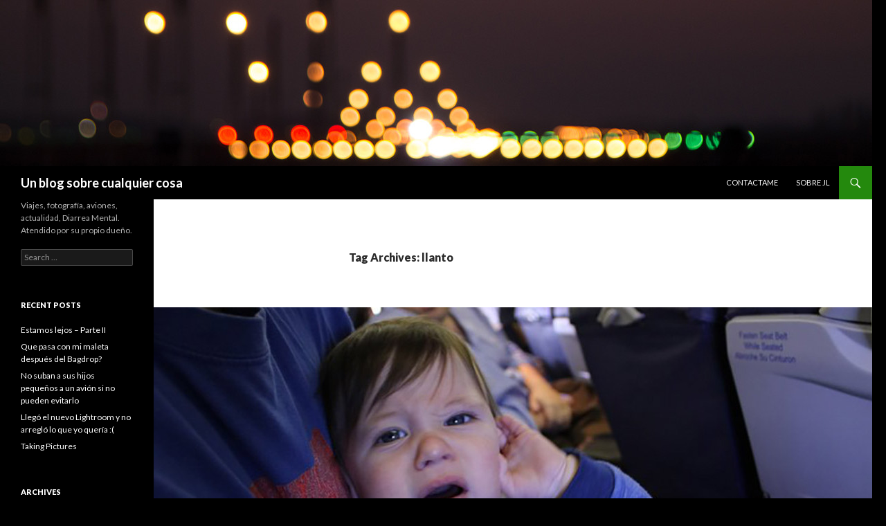

--- FILE ---
content_type: text/html; charset=UTF-8
request_url: https://javier.larroulet.com/blog/tag/llanto/
body_size: 9058
content:
<!DOCTYPE html>
<!--[if IE 7]>
<html class="ie ie7" lang="en-US" prefix="og: http://ogp.me/ns#">
<![endif]-->
<!--[if IE 8]>
<html class="ie ie8" lang="en-US" prefix="og: http://ogp.me/ns#">
<![endif]-->
<!--[if !(IE 7) & !(IE 8)]><!-->
<html lang="en-US" prefix="og: http://ogp.me/ns#">
<!--<![endif]-->
<head>
<meta charset="UTF-8">
<meta name="viewport" content="width=device-width">
<title>llanto | Un blog sobre cualquier cosa</title>
<link rel="profile" href="http://gmpg.org/xfn/11">
<link rel="pingback" href="https://javier.larroulet.com/blog/xmlrpc.php">
<!--[if lt IE 9]>
<script src="https://javier.larroulet.com/blog/wp-content/themes/twentyfourteen/js/html5.js"></script>
<![endif]-->
<meta name='robots' content='max-image-preview:large' />
<link rel='dns-prefetch' href='//fonts.googleapis.com' />
<link href='https://fonts.gstatic.com' crossorigin rel='preconnect' />
<link rel="alternate" type="application/rss+xml" title="Un blog sobre cualquier cosa &raquo; Feed" href="https://javier.larroulet.com/blog/feed/" />
<link rel="alternate" type="application/rss+xml" title="Un blog sobre cualquier cosa &raquo; Comments Feed" href="https://javier.larroulet.com/blog/comments/feed/" />
<link rel="alternate" type="application/rss+xml" title="Un blog sobre cualquier cosa &raquo; llanto Tag Feed" href="https://javier.larroulet.com/blog/tag/llanto/feed/" />
<!-- This site uses the Google Analytics by ExactMetrics plugin v8.10.2 - Using Analytics tracking - https://www.exactmetrics.com/ -->
<!-- Note: ExactMetrics is not currently configured on this site. The site owner needs to authenticate with Google Analytics in the ExactMetrics settings panel. -->
<!-- No tracking code set -->
<!-- / Google Analytics by ExactMetrics -->
<style id='wp-img-auto-sizes-contain-inline-css' type='text/css'>
img:is([sizes=auto i],[sizes^="auto," i]){contain-intrinsic-size:3000px 1500px}
/*# sourceURL=wp-img-auto-sizes-contain-inline-css */
</style>
<style id='wp-emoji-styles-inline-css' type='text/css'>
img.wp-smiley, img.emoji {
display: inline !important;
border: none !important;
box-shadow: none !important;
height: 1em !important;
width: 1em !important;
margin: 0 0.07em !important;
vertical-align: -0.1em !important;
background: none !important;
padding: 0 !important;
}
/*# sourceURL=wp-emoji-styles-inline-css */
</style>
<style id='wp-block-library-inline-css' type='text/css'>
:root{--wp-block-synced-color:#7a00df;--wp-block-synced-color--rgb:122,0,223;--wp-bound-block-color:var(--wp-block-synced-color);--wp-editor-canvas-background:#ddd;--wp-admin-theme-color:#007cba;--wp-admin-theme-color--rgb:0,124,186;--wp-admin-theme-color-darker-10:#006ba1;--wp-admin-theme-color-darker-10--rgb:0,107,160.5;--wp-admin-theme-color-darker-20:#005a87;--wp-admin-theme-color-darker-20--rgb:0,90,135;--wp-admin-border-width-focus:2px}@media (min-resolution:192dpi){:root{--wp-admin-border-width-focus:1.5px}}.wp-element-button{cursor:pointer}:root .has-very-light-gray-background-color{background-color:#eee}:root .has-very-dark-gray-background-color{background-color:#313131}:root .has-very-light-gray-color{color:#eee}:root .has-very-dark-gray-color{color:#313131}:root .has-vivid-green-cyan-to-vivid-cyan-blue-gradient-background{background:linear-gradient(135deg,#00d084,#0693e3)}:root .has-purple-crush-gradient-background{background:linear-gradient(135deg,#34e2e4,#4721fb 50%,#ab1dfe)}:root .has-hazy-dawn-gradient-background{background:linear-gradient(135deg,#faaca8,#dad0ec)}:root .has-subdued-olive-gradient-background{background:linear-gradient(135deg,#fafae1,#67a671)}:root .has-atomic-cream-gradient-background{background:linear-gradient(135deg,#fdd79a,#004a59)}:root .has-nightshade-gradient-background{background:linear-gradient(135deg,#330968,#31cdcf)}:root .has-midnight-gradient-background{background:linear-gradient(135deg,#020381,#2874fc)}:root{--wp--preset--font-size--normal:16px;--wp--preset--font-size--huge:42px}.has-regular-font-size{font-size:1em}.has-larger-font-size{font-size:2.625em}.has-normal-font-size{font-size:var(--wp--preset--font-size--normal)}.has-huge-font-size{font-size:var(--wp--preset--font-size--huge)}.has-text-align-center{text-align:center}.has-text-align-left{text-align:left}.has-text-align-right{text-align:right}.has-fit-text{white-space:nowrap!important}#end-resizable-editor-section{display:none}.aligncenter{clear:both}.items-justified-left{justify-content:flex-start}.items-justified-center{justify-content:center}.items-justified-right{justify-content:flex-end}.items-justified-space-between{justify-content:space-between}.screen-reader-text{border:0;clip-path:inset(50%);height:1px;margin:-1px;overflow:hidden;padding:0;position:absolute;width:1px;word-wrap:normal!important}.screen-reader-text:focus{background-color:#ddd;clip-path:none;color:#444;display:block;font-size:1em;height:auto;left:5px;line-height:normal;padding:15px 23px 14px;text-decoration:none;top:5px;width:auto;z-index:100000}html :where(.has-border-color){border-style:solid}html :where([style*=border-top-color]){border-top-style:solid}html :where([style*=border-right-color]){border-right-style:solid}html :where([style*=border-bottom-color]){border-bottom-style:solid}html :where([style*=border-left-color]){border-left-style:solid}html :where([style*=border-width]){border-style:solid}html :where([style*=border-top-width]){border-top-style:solid}html :where([style*=border-right-width]){border-right-style:solid}html :where([style*=border-bottom-width]){border-bottom-style:solid}html :where([style*=border-left-width]){border-left-style:solid}html :where(img[class*=wp-image-]){height:auto;max-width:100%}:where(figure){margin:0 0 1em}html :where(.is-position-sticky){--wp-admin--admin-bar--position-offset:var(--wp-admin--admin-bar--height,0px)}@media screen and (max-width:600px){html :where(.is-position-sticky){--wp-admin--admin-bar--position-offset:0px}}
/*# sourceURL=wp-block-library-inline-css */
</style><style id='global-styles-inline-css' type='text/css'>
:root{--wp--preset--aspect-ratio--square: 1;--wp--preset--aspect-ratio--4-3: 4/3;--wp--preset--aspect-ratio--3-4: 3/4;--wp--preset--aspect-ratio--3-2: 3/2;--wp--preset--aspect-ratio--2-3: 2/3;--wp--preset--aspect-ratio--16-9: 16/9;--wp--preset--aspect-ratio--9-16: 9/16;--wp--preset--color--black: #000000;--wp--preset--color--cyan-bluish-gray: #abb8c3;--wp--preset--color--white: #ffffff;--wp--preset--color--pale-pink: #f78da7;--wp--preset--color--vivid-red: #cf2e2e;--wp--preset--color--luminous-vivid-orange: #ff6900;--wp--preset--color--luminous-vivid-amber: #fcb900;--wp--preset--color--light-green-cyan: #7bdcb5;--wp--preset--color--vivid-green-cyan: #00d084;--wp--preset--color--pale-cyan-blue: #8ed1fc;--wp--preset--color--vivid-cyan-blue: #0693e3;--wp--preset--color--vivid-purple: #9b51e0;--wp--preset--gradient--vivid-cyan-blue-to-vivid-purple: linear-gradient(135deg,rgb(6,147,227) 0%,rgb(155,81,224) 100%);--wp--preset--gradient--light-green-cyan-to-vivid-green-cyan: linear-gradient(135deg,rgb(122,220,180) 0%,rgb(0,208,130) 100%);--wp--preset--gradient--luminous-vivid-amber-to-luminous-vivid-orange: linear-gradient(135deg,rgb(252,185,0) 0%,rgb(255,105,0) 100%);--wp--preset--gradient--luminous-vivid-orange-to-vivid-red: linear-gradient(135deg,rgb(255,105,0) 0%,rgb(207,46,46) 100%);--wp--preset--gradient--very-light-gray-to-cyan-bluish-gray: linear-gradient(135deg,rgb(238,238,238) 0%,rgb(169,184,195) 100%);--wp--preset--gradient--cool-to-warm-spectrum: linear-gradient(135deg,rgb(74,234,220) 0%,rgb(151,120,209) 20%,rgb(207,42,186) 40%,rgb(238,44,130) 60%,rgb(251,105,98) 80%,rgb(254,248,76) 100%);--wp--preset--gradient--blush-light-purple: linear-gradient(135deg,rgb(255,206,236) 0%,rgb(152,150,240) 100%);--wp--preset--gradient--blush-bordeaux: linear-gradient(135deg,rgb(254,205,165) 0%,rgb(254,45,45) 50%,rgb(107,0,62) 100%);--wp--preset--gradient--luminous-dusk: linear-gradient(135deg,rgb(255,203,112) 0%,rgb(199,81,192) 50%,rgb(65,88,208) 100%);--wp--preset--gradient--pale-ocean: linear-gradient(135deg,rgb(255,245,203) 0%,rgb(182,227,212) 50%,rgb(51,167,181) 100%);--wp--preset--gradient--electric-grass: linear-gradient(135deg,rgb(202,248,128) 0%,rgb(113,206,126) 100%);--wp--preset--gradient--midnight: linear-gradient(135deg,rgb(2,3,129) 0%,rgb(40,116,252) 100%);--wp--preset--font-size--small: 13px;--wp--preset--font-size--medium: 20px;--wp--preset--font-size--large: 36px;--wp--preset--font-size--x-large: 42px;--wp--preset--spacing--20: 0.44rem;--wp--preset--spacing--30: 0.67rem;--wp--preset--spacing--40: 1rem;--wp--preset--spacing--50: 1.5rem;--wp--preset--spacing--60: 2.25rem;--wp--preset--spacing--70: 3.38rem;--wp--preset--spacing--80: 5.06rem;--wp--preset--shadow--natural: 6px 6px 9px rgba(0, 0, 0, 0.2);--wp--preset--shadow--deep: 12px 12px 50px rgba(0, 0, 0, 0.4);--wp--preset--shadow--sharp: 6px 6px 0px rgba(0, 0, 0, 0.2);--wp--preset--shadow--outlined: 6px 6px 0px -3px rgb(255, 255, 255), 6px 6px rgb(0, 0, 0);--wp--preset--shadow--crisp: 6px 6px 0px rgb(0, 0, 0);}:where(.is-layout-flex){gap: 0.5em;}:where(.is-layout-grid){gap: 0.5em;}body .is-layout-flex{display: flex;}.is-layout-flex{flex-wrap: wrap;align-items: center;}.is-layout-flex > :is(*, div){margin: 0;}body .is-layout-grid{display: grid;}.is-layout-grid > :is(*, div){margin: 0;}:where(.wp-block-columns.is-layout-flex){gap: 2em;}:where(.wp-block-columns.is-layout-grid){gap: 2em;}:where(.wp-block-post-template.is-layout-flex){gap: 1.25em;}:where(.wp-block-post-template.is-layout-grid){gap: 1.25em;}.has-black-color{color: var(--wp--preset--color--black) !important;}.has-cyan-bluish-gray-color{color: var(--wp--preset--color--cyan-bluish-gray) !important;}.has-white-color{color: var(--wp--preset--color--white) !important;}.has-pale-pink-color{color: var(--wp--preset--color--pale-pink) !important;}.has-vivid-red-color{color: var(--wp--preset--color--vivid-red) !important;}.has-luminous-vivid-orange-color{color: var(--wp--preset--color--luminous-vivid-orange) !important;}.has-luminous-vivid-amber-color{color: var(--wp--preset--color--luminous-vivid-amber) !important;}.has-light-green-cyan-color{color: var(--wp--preset--color--light-green-cyan) !important;}.has-vivid-green-cyan-color{color: var(--wp--preset--color--vivid-green-cyan) !important;}.has-pale-cyan-blue-color{color: var(--wp--preset--color--pale-cyan-blue) !important;}.has-vivid-cyan-blue-color{color: var(--wp--preset--color--vivid-cyan-blue) !important;}.has-vivid-purple-color{color: var(--wp--preset--color--vivid-purple) !important;}.has-black-background-color{background-color: var(--wp--preset--color--black) !important;}.has-cyan-bluish-gray-background-color{background-color: var(--wp--preset--color--cyan-bluish-gray) !important;}.has-white-background-color{background-color: var(--wp--preset--color--white) !important;}.has-pale-pink-background-color{background-color: var(--wp--preset--color--pale-pink) !important;}.has-vivid-red-background-color{background-color: var(--wp--preset--color--vivid-red) !important;}.has-luminous-vivid-orange-background-color{background-color: var(--wp--preset--color--luminous-vivid-orange) !important;}.has-luminous-vivid-amber-background-color{background-color: var(--wp--preset--color--luminous-vivid-amber) !important;}.has-light-green-cyan-background-color{background-color: var(--wp--preset--color--light-green-cyan) !important;}.has-vivid-green-cyan-background-color{background-color: var(--wp--preset--color--vivid-green-cyan) !important;}.has-pale-cyan-blue-background-color{background-color: var(--wp--preset--color--pale-cyan-blue) !important;}.has-vivid-cyan-blue-background-color{background-color: var(--wp--preset--color--vivid-cyan-blue) !important;}.has-vivid-purple-background-color{background-color: var(--wp--preset--color--vivid-purple) !important;}.has-black-border-color{border-color: var(--wp--preset--color--black) !important;}.has-cyan-bluish-gray-border-color{border-color: var(--wp--preset--color--cyan-bluish-gray) !important;}.has-white-border-color{border-color: var(--wp--preset--color--white) !important;}.has-pale-pink-border-color{border-color: var(--wp--preset--color--pale-pink) !important;}.has-vivid-red-border-color{border-color: var(--wp--preset--color--vivid-red) !important;}.has-luminous-vivid-orange-border-color{border-color: var(--wp--preset--color--luminous-vivid-orange) !important;}.has-luminous-vivid-amber-border-color{border-color: var(--wp--preset--color--luminous-vivid-amber) !important;}.has-light-green-cyan-border-color{border-color: var(--wp--preset--color--light-green-cyan) !important;}.has-vivid-green-cyan-border-color{border-color: var(--wp--preset--color--vivid-green-cyan) !important;}.has-pale-cyan-blue-border-color{border-color: var(--wp--preset--color--pale-cyan-blue) !important;}.has-vivid-cyan-blue-border-color{border-color: var(--wp--preset--color--vivid-cyan-blue) !important;}.has-vivid-purple-border-color{border-color: var(--wp--preset--color--vivid-purple) !important;}.has-vivid-cyan-blue-to-vivid-purple-gradient-background{background: var(--wp--preset--gradient--vivid-cyan-blue-to-vivid-purple) !important;}.has-light-green-cyan-to-vivid-green-cyan-gradient-background{background: var(--wp--preset--gradient--light-green-cyan-to-vivid-green-cyan) !important;}.has-luminous-vivid-amber-to-luminous-vivid-orange-gradient-background{background: var(--wp--preset--gradient--luminous-vivid-amber-to-luminous-vivid-orange) !important;}.has-luminous-vivid-orange-to-vivid-red-gradient-background{background: var(--wp--preset--gradient--luminous-vivid-orange-to-vivid-red) !important;}.has-very-light-gray-to-cyan-bluish-gray-gradient-background{background: var(--wp--preset--gradient--very-light-gray-to-cyan-bluish-gray) !important;}.has-cool-to-warm-spectrum-gradient-background{background: var(--wp--preset--gradient--cool-to-warm-spectrum) !important;}.has-blush-light-purple-gradient-background{background: var(--wp--preset--gradient--blush-light-purple) !important;}.has-blush-bordeaux-gradient-background{background: var(--wp--preset--gradient--blush-bordeaux) !important;}.has-luminous-dusk-gradient-background{background: var(--wp--preset--gradient--luminous-dusk) !important;}.has-pale-ocean-gradient-background{background: var(--wp--preset--gradient--pale-ocean) !important;}.has-electric-grass-gradient-background{background: var(--wp--preset--gradient--electric-grass) !important;}.has-midnight-gradient-background{background: var(--wp--preset--gradient--midnight) !important;}.has-small-font-size{font-size: var(--wp--preset--font-size--small) !important;}.has-medium-font-size{font-size: var(--wp--preset--font-size--medium) !important;}.has-large-font-size{font-size: var(--wp--preset--font-size--large) !important;}.has-x-large-font-size{font-size: var(--wp--preset--font-size--x-large) !important;}
/*# sourceURL=global-styles-inline-css */
</style>
<style id='classic-theme-styles-inline-css' type='text/css'>
/*! This file is auto-generated */
.wp-block-button__link{color:#fff;background-color:#32373c;border-radius:9999px;box-shadow:none;text-decoration:none;padding:calc(.667em + 2px) calc(1.333em + 2px);font-size:1.125em}.wp-block-file__button{background:#32373c;color:#fff;text-decoration:none}
/*# sourceURL=/wp-includes/css/classic-themes.min.css */
</style>
<link rel='stylesheet' id='contact-form-7-css' href='//javier.larroulet.com/blog/wp-content/cache/wpfc-minified/f3e5aldd/hjvd0.css' type='text/css' media='all' />
<link rel='stylesheet' id='wpt-twitter-feed-css' href='//javier.larroulet.com/blog/wp-content/cache/wpfc-minified/d4ty3h95/hjvd0.css' type='text/css' media='all' />
<link rel='stylesheet' id='twentyfourteen-lato-css' href='https://fonts.googleapis.com/css?family=Lato%3A300%2C400%2C700%2C900%2C300italic%2C400italic%2C700italic&#038;subset=latin%2Clatin-ext' type='text/css' media='all' />
<link rel='stylesheet' id='genericons-css' href='//javier.larroulet.com/blog/wp-content/cache/wpfc-minified/g0i6f6xm/hjvd0.css' type='text/css' media='all' />
<link rel='stylesheet' id='twentyfourteen-style-css' href='//javier.larroulet.com/blog/wp-content/cache/wpfc-minified/d5g4d50w/hjvd0.css' type='text/css' media='all' />
<script type="text/javascript" src="https://javier.larroulet.com/blog/wp-includes/js/jquery/jquery.min.js?ver=3.7.1" id="jquery-core-js"></script>
<script type="text/javascript" src="https://javier.larroulet.com/blog/wp-includes/js/jquery/jquery-migrate.min.js?ver=3.4.1" id="jquery-migrate-js"></script>
<link rel="https://api.w.org/" href="https://javier.larroulet.com/blog/wp-json/" /><link rel="alternate" title="JSON" type="application/json" href="https://javier.larroulet.com/blog/wp-json/wp/v2/tags/89" /><link rel="EditURI" type="application/rsd+xml" title="RSD" href="https://javier.larroulet.com/blog/xmlrpc.php?rsd" />
<meta name="generator" content="WordPress 6.9" />
<meta property="og:title" name="og:title" content="llanto" />
<meta property="og:type" name="og:type" content="website" />
<meta property="og:description" name="og:description" content="Viajes, fotografía, aviones, actualidad, Diarrea Mental. Atendido por su propio dueño." />
<meta property="og:locale" name="og:locale" content="en_US" />
<meta property="og:site_name" name="og:site_name" content="Un blog sobre cualquier cosa" />
<meta property="twitter:card" name="twitter:card" content="summary" />
<style type="text/css" id="custom-background-css">
body.custom-background { background-color: #000000; }
</style>
</head>
<body class="archive tag tag-llanto tag-89 custom-background wp-theme-twentyfourteen header-image list-view full-width">
<div id="page" class="hfeed site">
<div id="site-header">
<a href="https://javier.larroulet.com/blog/" rel="home">
<img src="https://javier.larroulet.com/blog/wp-content/uploads/2015/02/cropped-header_base-1.jpg" width="1260" height="240" alt="Un blog sobre cualquier cosa">
</a>
</div>
<header id="masthead" class="site-header" role="banner">
<div class="header-main">
<h1 class="site-title"><a href="https://javier.larroulet.com/blog/" rel="home">Un blog sobre cualquier cosa</a></h1>
<div class="search-toggle">
<a href="#search-container" class="screen-reader-text" aria-expanded="false" aria-controls="search-container">Search</a>
</div>
<nav id="primary-navigation" class="site-navigation primary-navigation" role="navigation">
<button class="menu-toggle">Primary Menu</button>
<a class="screen-reader-text skip-link" href="#content">Skip to content</a>
<div id="primary-menu" class="nav-menu"><ul>
<li class="page_item page-item-193"><a href="https://javier.larroulet.com/blog/contactame/">Contactame</a></li>
<li class="page_item page-item-2"><a href="https://javier.larroulet.com/blog/sobre-jl/">Sobre JL</a></li>
</ul></div>
</nav>
</div>
<div id="search-container" class="search-box-wrapper hide">
<div class="search-box">
<form role="search" method="get" class="search-form" action="https://javier.larroulet.com/blog/">
<label>
<span class="screen-reader-text">Search for:</span>
<input type="search" class="search-field" placeholder="Search &hellip;" value="" name="s" />
</label>
<input type="submit" class="search-submit" value="Search" />
</form>			</div>
</div>
</header><!-- #masthead -->
<div id="main" class="site-main">
<section id="primary" class="content-area">
<div id="content" class="site-content" role="main">
<header class="archive-header">
<h1 class="archive-title">Tag Archives: llanto</h1>
</header><!-- .archive-header -->
<article id="post-206" class="post-206 post type-post status-publish format-standard has-post-thumbnail hentry category-opinion category-viajes tag-bebe tag-crueldad tag-fisiologia tag-llanto tag-nino tag-viaje">
<a class="post-thumbnail" href="https://javier.larroulet.com/blog/2015/09/no-suban-a-sus-hijos-pequenos-a-un-avion-si-no-pueden-evitarlo/" aria-hidden="true">
<img width="1038" height="362" src="https://javier.larroulet.com/blog/wp-content/uploads/2015/09/header_guaguallora-1038x362.jpg" class="attachment-twentyfourteen-full-width size-twentyfourteen-full-width wp-post-image" alt="" decoding="async" fetchpriority="high" />	</a>
<header class="entry-header">
<div class="entry-meta">
<span class="cat-links"><a href="https://javier.larroulet.com/blog/category/opinion/" rel="category tag">Opinión</a>, <a href="https://javier.larroulet.com/blog/category/viajes/" rel="category tag">Viajes</a></span>
</div>
<h1 class="entry-title"><a href="https://javier.larroulet.com/blog/2015/09/no-suban-a-sus-hijos-pequenos-a-un-avion-si-no-pueden-evitarlo/" rel="bookmark">No suban a sus hijos pequeños a un avión si no pueden evitarlo</a></h1>
<div class="entry-meta">
<span class="entry-date"><a href="https://javier.larroulet.com/blog/2015/09/no-suban-a-sus-hijos-pequenos-a-un-avion-si-no-pueden-evitarlo/" rel="bookmark"><time class="entry-date" datetime="2015-09-06T12:55:06-03:00">September 6, 2015</time></a></span> <span class="byline"><span class="author vcard"><a class="url fn n" href="https://javier.larroulet.com/blog/author/jl/" rel="author">JL</a></span></span>			<span class="comments-link"><a href="https://javier.larroulet.com/blog/2015/09/no-suban-a-sus-hijos-pequenos-a-un-avion-si-no-pueden-evitarlo/#respond">Leave a comment</a></span>
</div><!-- .entry-meta -->
</header><!-- .entry-header -->
<div class="entry-content">
<p>Siempre he pensado que subir a un niño pequeño, de menos de 2 años, a un avión para un vuelo largo -digamos, sobre 3 horas- es hacer que el niño pase por una dosis innecesaria de sufrimiento. Si pueden evitarlo, háganlo.</p>
<p>Como saben, tengo la posibilidad de viajar bastante por placer y por trabajo. Y no se si a todo el mundo le pasa, pero llegas a un punto en que a veces te fijas más en los demás pasajeros y desconectas tus sentidos del vuelo mismo.<br />
En esa rutina es que últimamente he puesto mucha atención en las personas que viajan con niños pequeños, así como en la gente que se sienta cerca de ellos. Ninguno lo pasa bien.</p>
<figure id="attachment_209" aria-describedby="caption-attachment-209" style="width: 448px" class="wp-caption aligncenter"><a href="http://javier.larroulet.com/blog/wp-content/uploads/2015/09/guagua_llora.jpg"><img decoding="async" class="size-full wp-image-209" src="http://javier.larroulet.com/blog/wp-content/uploads/2015/09/guagua_llora.jpg" alt="Ni siquiera me ponen ropa y me hacen volar!" width="448" height="326" srcset="https://javier.larroulet.com/blog/wp-content/uploads/2015/09/guagua_llora.jpg 448w, https://javier.larroulet.com/blog/wp-content/uploads/2015/09/guagua_llora-300x218.jpg 300w" sizes="(max-width: 448px) 100vw, 448px" /></a><figcaption id="caption-attachment-209" class="wp-caption-text">Ni siquiera me ponen ropa y me hacen volar!</figcaption></figure>
<p>Por ejemplo, hace poco volé entre CUN y LIM en un A320. Por ser un destino de <em>vacaciones familiares</em>, el avión iba lleno de familias con niños de todas las edades, varios muy pequeños. El vuelo dura alrededor de 5 horas. 3 de los niños, todos de alrededor de 1 año, lloraron exactamente desde que el vuelo comenzó su carrera de despegue hasta que aterrizamos. Sus padres intentaban de todo por calmarlos y sus vecinos de asiento ni hablar: si hubieran podido se tiraban por la ventana.<br />
Y he aquí el problema: todas las condiciones incomodas propias de un vuelo (confinamiento, dificultad para moverse, aire seco y enrarecido, congestión nasal, oidos tapados, ruidos extraños, movimientos inesperados) un adulto sabe como manejarlas y mitigarlas. Si no sabe, le explicas (o lo haces tomarse un whisky para que se le olvide) pero a un niño de 1 año, que no entiende lo que pasa (y que con suerte entiende el idioma en que se comunican los humanos en su entorno), como lo haces entender que su dolor de oídos es producto del cambio de altitud y que hay formas de aliviarlo? La respuesta corta es que no puedes y como tampoco puedes hacer algo tú por destaparle los oídos, tienes que observar en silencio como llora de dolor por 5 horas.</p>
<p>No seas cruel. A menos que sea imposible de evitar, no programes subir a tu hijo tan pequeño a un avión por tanto tiempo. Y si no puedes evitarlo, investiga formas de evitarle el sufrimiento. Tu hijo y tus compañeros de viaje te lo van a agradecer.</p>
<p>&nbsp;</p>
</div><!-- .entry-content -->
<footer class="entry-meta"><span class="tag-links"><a href="https://javier.larroulet.com/blog/tag/bebe/" rel="tag">bebe</a><a href="https://javier.larroulet.com/blog/tag/crueldad/" rel="tag">crueldad</a><a href="https://javier.larroulet.com/blog/tag/fisiologia/" rel="tag">fisiologia</a><a href="https://javier.larroulet.com/blog/tag/llanto/" rel="tag">llanto</a><a href="https://javier.larroulet.com/blog/tag/nino/" rel="tag">niño</a><a href="https://javier.larroulet.com/blog/tag/viaje/" rel="tag">viaje</a></span></footer></article><!-- #post-## -->
</div><!-- #content -->
</section><!-- #primary -->
<div id="secondary">
<h2 class="site-description">Viajes, fotografía, aviones, actualidad, Diarrea Mental. Atendido por su propio dueño.</h2>
<div id="primary-sidebar" class="primary-sidebar widget-area" role="complementary">
<aside id="search-2" class="widget widget_search"><form role="search" method="get" class="search-form" action="https://javier.larroulet.com/blog/">
<label>
<span class="screen-reader-text">Search for:</span>
<input type="search" class="search-field" placeholder="Search &hellip;" value="" name="s" />
</label>
<input type="submit" class="search-submit" value="Search" />
</form></aside>
<aside id="recent-posts-2" class="widget widget_recent_entries">
<h1 class="widget-title">Recent Posts</h1>
<ul>
<li>
<a href="https://javier.larroulet.com/blog/2016/02/estamos-lejos-parte-ii/">Estamos lejos &#8211; Parte II</a>
</li>
<li>
<a href="https://javier.larroulet.com/blog/2015/09/que-pasa-con-mi-maleta-despues-del-bagdrop/">Que pasa con mi maleta después del Bagdrop?</a>
</li>
<li>
<a href="https://javier.larroulet.com/blog/2015/09/no-suban-a-sus-hijos-pequenos-a-un-avion-si-no-pueden-evitarlo/">No suban a sus hijos pequeños a un avión si no pueden evitarlo</a>
</li>
<li>
<a href="https://javier.larroulet.com/blog/2015/04/llego-el-nuevo-lightroom-y-no-arreglo-lo-que-yo-queria/">Llegó el nuevo Lightroom y no arregló lo que yo quería :(</a>
</li>
<li>
<a href="https://javier.larroulet.com/blog/2015/04/taking-pictures/">Taking Pictures</a>
</li>
</ul>
</aside><aside id="archives-2" class="widget widget_archive"><h1 class="widget-title">Archives</h1>
<ul>
<li><a href='https://javier.larroulet.com/blog/2016/02/'>February 2016</a></li>
<li><a href='https://javier.larroulet.com/blog/2015/09/'>September 2015</a></li>
<li><a href='https://javier.larroulet.com/blog/2015/04/'>April 2015</a></li>
<li><a href='https://javier.larroulet.com/blog/2015/03/'>March 2015</a></li>
<li><a href='https://javier.larroulet.com/blog/2015/02/'>February 2015</a></li>
<li><a href='https://javier.larroulet.com/blog/2014/08/'>August 2014</a></li>
</ul>
</aside><aside id="categories-2" class="widget widget_categories"><h1 class="widget-title">Categories</h1>
<ul>
<li class="cat-item cat-item-64"><a href="https://javier.larroulet.com/blog/category/autos/">Autos</a>
</li>
<li class="cat-item cat-item-3"><a href="https://javier.larroulet.com/blog/category/fotografia/">Fotografía</a>
</li>
<li class="cat-item cat-item-4"><a href="https://javier.larroulet.com/blog/category/opinion/">Opinión</a>
</li>
<li class="cat-item cat-item-1"><a href="https://javier.larroulet.com/blog/category/uncategorized/">Sin clasificar</a>
</li>
<li class="cat-item cat-item-6"><a href="https://javier.larroulet.com/blog/category/spotting/">Spotting</a>
</li>
<li class="cat-item cat-item-5"><a href="https://javier.larroulet.com/blog/category/tecnologia/">Tecnología</a>
</li>
<li class="cat-item cat-item-2"><a href="https://javier.larroulet.com/blog/category/viajes/">Viajes</a>
</li>
</ul>
</aside>	</div><!-- #primary-sidebar -->
</div><!-- #secondary -->

</div><!-- #main -->
<footer id="colophon" class="site-footer" role="contentinfo">
<div class="site-info">
<a href="https://wordpress.org/">Proudly powered by WordPress</a>
</div><!-- .site-info -->
</footer><!-- #colophon -->
</div><!-- #page -->
<script type="speculationrules">
{"prefetch":[{"source":"document","where":{"and":[{"href_matches":"/blog/*"},{"not":{"href_matches":["/blog/wp-*.php","/blog/wp-admin/*","/blog/wp-content/uploads/*","/blog/wp-content/*","/blog/wp-content/plugins/*","/blog/wp-content/themes/twentyfourteen/*","/blog/*\\?(.+)"]}},{"not":{"selector_matches":"a[rel~=\"nofollow\"]"}},{"not":{"selector_matches":".no-prefetch, .no-prefetch a"}}]},"eagerness":"conservative"}]}
</script>
<script type="text/javascript" src="https://javier.larroulet.com/blog/wp-content/plugins/contact-form-7/includes/swv/js/index.js?ver=5.8" id="swv-js"></script>
<script type="text/javascript" id="contact-form-7-js-extra">
/* <![CDATA[ */
var wpcf7 = {"api":{"root":"https://javier.larroulet.com/blog/wp-json/","namespace":"contact-form-7/v1"}};
//# sourceURL=contact-form-7-js-extra
/* ]]> */
</script>
<script type="text/javascript" src="https://javier.larroulet.com/blog/wp-content/plugins/contact-form-7/includes/js/index.js?ver=5.8" id="contact-form-7-js"></script>
<script type="text/javascript" src="https://javier.larroulet.com/blog/wp-content/themes/twentyfourteen/js/functions.js?ver=20150315" id="twentyfourteen-script-js"></script>
<script id="wp-emoji-settings" type="application/json">
{"baseUrl":"https://s.w.org/images/core/emoji/17.0.2/72x72/","ext":".png","svgUrl":"https://s.w.org/images/core/emoji/17.0.2/svg/","svgExt":".svg","source":{"concatemoji":"https://javier.larroulet.com/blog/wp-includes/js/wp-emoji-release.min.js?ver=6.9"}}
</script>
<script type="module">
/* <![CDATA[ */
/*! This file is auto-generated */
const a=JSON.parse(document.getElementById("wp-emoji-settings").textContent),o=(window._wpemojiSettings=a,"wpEmojiSettingsSupports"),s=["flag","emoji"];function i(e){try{var t={supportTests:e,timestamp:(new Date).valueOf()};sessionStorage.setItem(o,JSON.stringify(t))}catch(e){}}function c(e,t,n){e.clearRect(0,0,e.canvas.width,e.canvas.height),e.fillText(t,0,0);t=new Uint32Array(e.getImageData(0,0,e.canvas.width,e.canvas.height).data);e.clearRect(0,0,e.canvas.width,e.canvas.height),e.fillText(n,0,0);const a=new Uint32Array(e.getImageData(0,0,e.canvas.width,e.canvas.height).data);return t.every((e,t)=>e===a[t])}function p(e,t){e.clearRect(0,0,e.canvas.width,e.canvas.height),e.fillText(t,0,0);var n=e.getImageData(16,16,1,1);for(let e=0;e<n.data.length;e++)if(0!==n.data[e])return!1;return!0}function u(e,t,n,a){switch(t){case"flag":return n(e,"\ud83c\udff3\ufe0f\u200d\u26a7\ufe0f","\ud83c\udff3\ufe0f\u200b\u26a7\ufe0f")?!1:!n(e,"\ud83c\udde8\ud83c\uddf6","\ud83c\udde8\u200b\ud83c\uddf6")&&!n(e,"\ud83c\udff4\udb40\udc67\udb40\udc62\udb40\udc65\udb40\udc6e\udb40\udc67\udb40\udc7f","\ud83c\udff4\u200b\udb40\udc67\u200b\udb40\udc62\u200b\udb40\udc65\u200b\udb40\udc6e\u200b\udb40\udc67\u200b\udb40\udc7f");case"emoji":return!a(e,"\ud83e\u1fac8")}return!1}function f(e,t,n,a){let r;const o=(r="undefined"!=typeof WorkerGlobalScope&&self instanceof WorkerGlobalScope?new OffscreenCanvas(300,150):document.createElement("canvas")).getContext("2d",{willReadFrequently:!0}),s=(o.textBaseline="top",o.font="600 32px Arial",{});return e.forEach(e=>{s[e]=t(o,e,n,a)}),s}function r(e){var t=document.createElement("script");t.src=e,t.defer=!0,document.head.appendChild(t)}a.supports={everything:!0,everythingExceptFlag:!0},new Promise(t=>{let n=function(){try{var e=JSON.parse(sessionStorage.getItem(o));if("object"==typeof e&&"number"==typeof e.timestamp&&(new Date).valueOf()<e.timestamp+604800&&"object"==typeof e.supportTests)return e.supportTests}catch(e){}return null}();if(!n){if("undefined"!=typeof Worker&&"undefined"!=typeof OffscreenCanvas&&"undefined"!=typeof URL&&URL.createObjectURL&&"undefined"!=typeof Blob)try{var e="postMessage("+f.toString()+"("+[JSON.stringify(s),u.toString(),c.toString(),p.toString()].join(",")+"));",a=new Blob([e],{type:"text/javascript"});const r=new Worker(URL.createObjectURL(a),{name:"wpTestEmojiSupports"});return void(r.onmessage=e=>{i(n=e.data),r.terminate(),t(n)})}catch(e){}i(n=f(s,u,c,p))}t(n)}).then(e=>{for(const n in e)a.supports[n]=e[n],a.supports.everything=a.supports.everything&&a.supports[n],"flag"!==n&&(a.supports.everythingExceptFlag=a.supports.everythingExceptFlag&&a.supports[n]);var t;a.supports.everythingExceptFlag=a.supports.everythingExceptFlag&&!a.supports.flag,a.supports.everything||((t=a.source||{}).concatemoji?r(t.concatemoji):t.wpemoji&&t.twemoji&&(r(t.twemoji),r(t.wpemoji)))});
//# sourceURL=https://javier.larroulet.com/blog/wp-includes/js/wp-emoji-loader.min.js
/* ]]> */
</script>
</body>
</html><!-- WP Fastest Cache file was created in 0.210 seconds, on January 22, 2026 @ 08:28 --><!-- need to refresh to see cached version -->

--- FILE ---
content_type: text/css
request_url: https://javier.larroulet.com/blog/wp-content/cache/wpfc-minified/d4ty3h95/hjvd0.css
body_size: 232
content:
.wpt-header iframe {
float: right;
}
.wpt-left {
float: left;
margin-right: 10px;
}
.wpt-right {
float: right;
margin-left: 10px;
}
.wpt-twitter-name {
font-size: 120%;
line-height: 1;
}
.wpt-twitter-id {
display: inline-block;
margin-top: .5em;
}
.wpt-tweet-time {
font-size: 90%;
}
.wpt-latest-tweets li, .wpt-search-tweets li {
margin-bottom: .75em;
list-style-type: none;
}
.wpt-intents-border {
border-top: 1px solid;
opacity: .3;
margin: 5px 0;
}
.wpt-intents {
padding: 0 0 5px;
text-align: center;
font-size: 12px;
}
.wpt-twitter-image {
width: 100%;
height: auto;
}
.wpt-intents a span {
width: 16px;
height: 16px;
display: inline-block;
margin-right: 3px;
position: relative;
top: 2px;
}
.wpt-intents .wpt-reply span {
background: url(//javier.larroulet.com/blog/wp-content/plugins/wp-to-twitter/images/spritev2.png) 0px;
}
.wpt-intents .wpt-retweet span {
background: url(//javier.larroulet.com/blog/wp-content/plugins/wp-to-twitter/images/spritev2.png) -80px;
}
.wpt-intents .wpt-favorite span {
background: url(//javier.larroulet.com/blog/wp-content/plugins/wp-to-twitter/images/spritev2.png) -32px;
}
.wpt-intents .wpt-reply:hover span, .wpt-intents .wpt-reply:focus span {
background-position: -16px;
}
.wpt-intents .wpt-retweet:hover span, .wpt-intents .wpt-retweet:focus span {
background-position: -96px;
}
.wpt-intents .wpt-favorite:hover span, .wpt-intents .wpt-favorite:focus span {
background-position: -48px;
}
.retweeted .wpt-intents .wpt-retweet span {
background-position: -112px;
}
.favorited .wpt-intents .wpt-favorite span {
background-position: -64px;
}
.wpt-intents a span.intent-text {
width: auto;
height: auto;
margin: 0;
top: 0;
background: none;
}

--- FILE ---
content_type: text/css
request_url: https://javier.larroulet.com/blog/wp-content/cache/wpfc-minified/d5g4d50w/hjvd0.css
body_size: 11418
content:
html, body, div, span, applet, object, iframe, h1, h2, h3, h4, h5, h6, p, blockquote, pre, a, abbr, acronym, address, big, cite, code, del, dfn, em, font, ins, kbd, q, s, samp, small, strike, strong, sub, sup, tt, var, dl, dt, dd, ol, ul, li, fieldset, form, label, legend, table, caption, tbody, tfoot, thead, tr, th, td {
border: 0;
font-family: inherit;
font-size: 100%;
font-style: inherit;
font-weight: inherit;
margin: 0;
outline: 0;
padding: 0;
vertical-align: baseline;
}
article,
aside,
details,
figcaption,
figure,
footer,
header,
hgroup,
nav,
section {
display: block;
}
audio,
canvas,
video {
display: inline-block;
max-width: 100%;
}
html {
overflow-y: scroll;
-webkit-text-size-adjust: 100%;
-ms-text-size-adjust:     100%;
}
body,
button,
input,
select,
textarea {
color: #2b2b2b;
font-family: Lato, sans-serif;
font-size: 16px;
font-weight: 400;
line-height: 1.5;
}
body {
background: #f5f5f5;
}
a {
color: #24890d;
text-decoration: none;
}
a:focus {
outline: thin dotted;
}
a:hover,
a:active {
outline: 0;
}
a:active,
a:hover {
color: #41a62a;
}
h1,
h2,
h3,
h4,
h5,
h6 {
clear: both;
font-weight: 700;
margin: 36px 0 12px;
}
h1 {
font-size: 26px;
line-height: 1.3846153846;
}
h2 {
font-size: 24px;
line-height: 1;
}
h3 {
font-size: 22px;
line-height: 1.0909090909;
}
h4 {
font-size: 20px;
line-height: 1.2;
}
h5 {
font-size: 18px;
line-height: 1.3333333333;
}
h6 {
font-size: 16px;
line-height: 1.5;
}
address {
font-style: italic;
margin-bottom: 24px;
}
abbr[title] {
border-bottom: 1px dotted #2b2b2b;
cursor: help;
}
b,
strong {
font-weight: 700;
}
cite,
dfn,
em,
i {
font-style: italic;
}
mark,
ins {
background: #fff9c0;
text-decoration: none;
}
p {
margin-bottom: 24px;
}
code,
kbd,
tt,
var,
samp,
pre {
font-family: monospace, serif;
font-size: 15px;
-webkit-hyphens: none;
-moz-hyphens:    none;
-ms-hyphens:     none;
hyphens:         none;
line-height: 1.6;
}
pre {
border: 1px solid rgba(0, 0, 0, 0.1);
-webkit-box-sizing: border-box;
-moz-box-sizing:    border-box;
box-sizing:         border-box;
margin-bottom: 24px;
max-width: 100%;
overflow: auto;
padding: 12px;
white-space: pre;
white-space: pre-wrap;
word-wrap: break-word;
}
blockquote,
q {
-webkit-hyphens: none;
-moz-hyphens:    none;
-ms-hyphens:     none;
hyphens:         none;
quotes: none;
}
blockquote:before,
blockquote:after,
q:before,
q:after {
content: "";
content: none;
}
blockquote {
color: #767676;
font-size: 19px;
font-style: italic;
font-weight: 300;
line-height: 1.2631578947;
margin-bottom: 24px;
}
blockquote cite,
blockquote small {
color: #2b2b2b;
font-size: 16px;
font-weight: 400;
line-height: 1.5;
}
blockquote em,
blockquote i,
blockquote cite {
font-style: normal;
}
blockquote strong,
blockquote b {
font-weight: 400;
}
small {
font-size: smaller;
}
big {
font-size: 125%;
}
sup,
sub {
font-size: 75%;
height: 0;
line-height: 0;
position: relative;
vertical-align: baseline;
}
sup {
bottom: 1ex;
}
sub {
top: .5ex;
}
dl {
margin-bottom: 24px;
}
dt {
font-weight: bold;
}
dd {
margin-bottom: 24px;
}
ul,
ol {
list-style: none;
margin: 0 0 24px 20px;
}
ul {
list-style: disc;
}
ol {
list-style: decimal;
}
li > ul,
li > ol {
margin: 0 0 0 20px;
}
img {
-ms-interpolation-mode: bicubic;
border: 0;
vertical-align: middle;
}
figure {
margin: 0;
}
fieldset {
border: 1px solid rgba(0, 0, 0, 0.1);
margin: 0 0 24px;
min-width: inherit;
padding: 11px 12px 0;
}
legend {
white-space: normal;
}
button,
input,
select,
textarea {
-webkit-box-sizing: border-box;
-moz-box-sizing:    border-box;
box-sizing:         border-box;
font-size: 100%;
margin: 0;
max-width: 100%;
vertical-align: baseline;
}
button,
input {
line-height: normal;
}
input,
textarea {
background-image: -webkit-linear-gradient(hsla(0,0%,100%,0), hsla(0,0%,100%,0)); }
button,
html input[type="button"],
input[type="reset"],
input[type="submit"] {
-webkit-appearance: button;
cursor: pointer;
}
button[disabled],
input[disabled] {
cursor: default;
}
input[type="checkbox"],
input[type="radio"] {
padding: 0;
}
input[type="search"] {
-webkit-appearance: textfield;
}
input[type="search"]::-webkit-search-decoration {
-webkit-appearance: none;
}
button::-moz-focus-inner,
input::-moz-focus-inner {
border: 0;
padding: 0;
}
textarea {
overflow: auto;
vertical-align: top;
}
table,
th,
td {
border: 1px solid rgba(0, 0, 0, 0.1);
}
table {
border-collapse: separate;
border-spacing: 0;
border-width: 1px 0 0 1px;
margin-bottom: 24px;
width: 100%;
}
caption,
th,
td {
font-weight: normal;
text-align: left;
}
th {
border-width: 0 1px 1px 0;
font-weight: bold;
}
td {
border-width: 0 1px 1px 0;
}
del {
color: #767676;
}
hr {
background-color: rgba(0, 0, 0, 0.1);
border: 0;
height: 1px;
margin-bottom: 23px;
} ::selection {
background: #24890d;
color: #fff;
text-shadow: none;
}
::-moz-selection {
background: #24890d;
color: #fff;
text-shadow: none;
}  input,
textarea {
border: 1px solid rgba(0, 0, 0, 0.1);
border-radius: 2px;
color: #2b2b2b;
padding: 8px 10px 7px;
}
textarea {
width: 100%;
}
input:focus,
textarea:focus {
border: 1px solid rgba(0, 0, 0, 0.3);
outline: 0;
} button,
.button,
input[type="button"],
input[type="reset"],
input[type="submit"] {
background-color: #24890d;
border: 0;
border-radius: 2px;
color: #fff;
font-size: 12px;
font-weight: 700;
padding: 10px 30px 11px;
text-transform: uppercase;
vertical-align: bottom;
}
button:hover,
button:focus,
.button:hover,
.button:focus,
input[type="button"]:hover,
input[type="button"]:focus,
input[type="reset"]:hover,
input[type="reset"]:focus,
input[type="submit"]:hover,
input[type="submit"]:focus {
background-color: #41a62a;
color: #fff;
}
button:active,
.button:active,
input[type="button"]:active,
input[type="reset"]:active,
input[type="submit"]:active {
background-color: #55d737;
}
.search-field {
width: 100%;
}
.search-submit {
display: none;
} ::-webkit-input-placeholder {
color: #939393;
}
:-moz-placeholder {
color: #939393;
}
::-moz-placeholder {
color: #939393;
opacity: 1; }
:-ms-input-placeholder {
color: #939393;
} .comment-content img,
.entry-content img,
.entry-summary img,
#site-header img,
.widget img,
.wp-caption {
max-width: 100%;
} .comment-content img[height],
.entry-content img,
.entry-summary img,
img[class*="align"],
img[class*="wp-image-"],
img[class*="attachment-"],
#site-header img {
height: auto;
}
img.size-full,
img.size-large,
.wp-post-image,
.post-thumbnail img {
height: auto;
max-width: 100%;
} embed,
iframe,
object,
video {
margin-bottom: 24px;
max-width: 100%;
}
p > embed,
p > iframe,
p > object,
span > embed,
span > iframe,
span > object {
margin-bottom: 0;
} .alignleft {
float: left;
}
.alignright {
float: right;
}
.aligncenter {
display: block;
margin-left: auto;
margin-right: auto;
}
blockquote.alignleft,
figure.wp-caption.alignleft,
img.alignleft {
margin: 7px 24px 7px 0;
}
.wp-caption.alignleft {
margin: 7px 14px 7px 0;
}
blockquote.alignright,
figure.wp-caption.alignright,
img.alignright {
margin: 7px 0 7px 24px;
}
.wp-caption.alignright {
margin: 7px 0 7px 14px;
}
blockquote.aligncenter,
img.aligncenter,
.wp-caption.aligncenter {
margin-top: 7px;
margin-bottom: 7px;
}
.site-content blockquote.alignleft,
.site-content blockquote.alignright {
border-top: 1px solid rgba(0, 0, 0, 0.1);
border-bottom: 1px solid rgba(0, 0, 0, 0.1);
padding-top: 17px;
width: 50%;
}
.site-content blockquote.alignleft p,
.site-content blockquote.alignright p {
margin-bottom: 17px;
}
.wp-caption {
margin-bottom: 24px;
}
.wp-caption img[class*="wp-image-"] {
display: block;
margin: 0;
}
.wp-caption {
color: #767676;
}
.wp-caption-text {
-webkit-box-sizing: border-box;
-moz-box-sizing:    border-box;
box-sizing:         border-box;
font-size: 12px;
font-style: italic;
line-height: 1.5;
margin: 9px 0;
}
div.wp-caption .wp-caption-text {
padding-right: 10px;
}
div.wp-caption.alignright img[class*="wp-image-"],
div.wp-caption.alignright .wp-caption-text {
padding-left: 10px;
padding-right: 0;
}
.wp-smiley {
border: 0;
margin-bottom: 0;
margin-top: 0;
padding: 0;
} .screen-reader-text {
clip: rect(1px, 1px, 1px, 1px);
overflow: hidden;
position: absolute !important;
height: 1px;
width: 1px;
}
.screen-reader-text:focus {
background-color: #f1f1f1;
border-radius: 3px;
box-shadow: 0 0 2px 2px rgba(0, 0, 0, 0.6);
clip: auto;
color: #21759b;
display: block;
font-size: 14px;
font-weight: bold;
height: auto;
line-height: normal;
padding: 15px 23px 14px;
position: absolute;
left: 5px;
top: 5px;
text-decoration: none;
text-transform: none;
width: auto;
z-index: 100000; }
.hide {
display: none;
} .footer-sidebar:before,
.footer-sidebar:after,
.hentry:before,
.hentry:after,
.gallery:before,
.gallery:after,
.slider-direction-nav:before,
.slider-direction-nav:after,
.contributor-info:before,
.contributor-info:after,
.search-box:before,
.search-box:after,
[class*="content"]:before,
[class*="content"]:after,
[class*="site"]:before,
[class*="site"]:after {
content: "";
display: table;
}
.footer-sidebar:after,
.hentry:after,
.gallery:after,
.slider-direction-nav:after,
.contributor-info:after,
.search-box:after,
[class*="content"]:after,
[class*="site"]:after {
clear: both;
} .bypostauthor > article .fn:before,
.comment-edit-link:before,
.comment-reply-link:before,
.comment-reply-login:before,
.comment-reply-title small a:before,
.contributor-posts-link:before,
.menu-toggle:before,
.search-toggle:before,
.slider-direction-nav a:before,
.widget_twentyfourteen_ephemera .widget-title:before {
-webkit-font-smoothing: antialiased;
display: inline-block;
font: normal 16px/1 Genericons;
text-decoration: inherit;
vertical-align: text-bottom;
} .site-content span + .entry-date:before,
.full-size-link:before,
.parent-post-link:before,
span + .byline:before,
span + .comments-link:before,
span + .edit-link:before,
.widget_twentyfourteen_ephemera .entry-title:after {
content: "\0020\007c\0020";
} .site {
background-color: #fff;
max-width: 1260px;
position: relative;
}
.main-content {
width: 100%;
}  #wpadminbar {
min-height: 32px;
}
#site-header {
position: relative;
z-index: 3;
}
.site-header {
background-color: #000;
max-width: 1260px;
position: relative;
width: 100%;
z-index: 4;
}
.header-main {
min-height: 48px;
padding: 0 10px;
}
.site-title {
float: left;
font-size: 18px;
font-weight: 700;
line-height: 48px;
margin: 0; max-width: -webkit-calc(100% - 86px);
max-width:         calc(100% - 86px);
}
.site-title a,
.site-title a:hover {
color: #fff;
display: block;
overflow: hidden;
text-overflow: ellipsis;
white-space: nowrap;
} .search-toggle {
background-color: #24890d;
cursor: pointer;
float: right;
height: 48px;
margin-right: 38px;
text-align: center;
width: 48px;
}
.search-toggle:hover,
.search-toggle.active {
background-color: #41a62a;
}
.search-toggle:before {
color: #fff;
content: "\f400";
font-size: 20px;
margin-top: 14px;
}
.search-toggle .screen-reader-text {
left: 5px; }
.search-box-wrapper {
-webkit-box-sizing: border-box;
-moz-box-sizing:    border-box;
box-sizing:         border-box;
position: absolute;
top: 48px;
right: 0;
width: 100%;
z-index: 2;
}
.search-box {
background-color: #41a62a;
padding: 12px;
}
.search-box .search-field {
background-color: #fff;
border: 0;
float: right;
font-size: 16px;
padding: 2px 2px 3px 6px;
width: 100%;
} .site-navigation ul {
list-style: none;
margin: 0;
}
.site-navigation li {
border-top: 1px solid rgba(255, 255, 255, 0.2);
}
.site-navigation ul ul {
margin-left: 20px;
}
.site-navigation a {
color: #fff;
display: block;
text-transform: uppercase;
}
.site-navigation a:hover {
color: #41a62a;
}
.site-navigation .current_page_item > a,
.site-navigation .current_page_ancestor > a,
.site-navigation .current-menu-item > a,
.site-navigation .current-menu-ancestor > a {
color: #55d737;
font-weight: 900;
} .primary-navigation {
-webkit-box-sizing: border-box;
-moz-box-sizing:    border-box;
box-sizing:         border-box;
font-size: 14px;
padding-top: 24px;
}
.primary-navigation.toggled-on {
padding: 72px 0 36px;
}
.primary-navigation .nav-menu {
border-bottom: 1px solid rgba(255, 255, 255, 0.2);
display: none;
}
.primary-navigation.toggled-on .nav-menu {
display: block;
}
.primary-navigation a {
padding: 7px 0;
} .secondary-navigation {
border-bottom: 1px solid rgba(255, 255, 255, 0.2);
font-size: 12px;
margin: 48px 0;
}
.secondary-navigation a {
padding: 9px 0;
}
.menu-toggle {
background-color: #000;
border-radius: 0;
cursor: pointer;
height: 48px;
margin: 0;
overflow: hidden;
padding: 0;
position: absolute;
top: 0;
right: 0;
text-align: center;
width: 48px;
}
.menu-toggle:before {
color: #fff;
content: "\f419";
padding: 16px;
}
.menu-toggle:active,
.menu-toggle:focus,
.menu-toggle:hover {
background-color: #444;
}
.menu-toggle:focus {
outline: 1px dotted;
}
.secondary-navigation .customize-partial-edit-shortcut button,
.footer-sidebar .widget:first-child .customize-partial-edit-shortcut button {
left: 0;
} .content-area {
padding-top: 48px;
}
.hentry {
margin: 0 auto 48px;
max-width: 672px;
}
.site-content .entry-header,
.site-content .entry-content,
.site-content .entry-summary,
.site-content .entry-meta,
.page-content {
margin: 0 auto;
max-width: 474px;
}
.page-content {
margin-bottom: 48px;
} .post-thumbnail {
background: #b2b2b2 url(//javier.larroulet.com/blog/wp-content/themes/twentyfourteen/images/pattern-light.svg) repeat fixed;
display: block;
position: relative;
width: 100%;
z-index: 0;
}
a.post-thumbnail:hover {
background-color: #999;
}
.full-width .post-thumbnail img {
display: block;
margin: 0 auto;
} .entry-header {
position: relative;
z-index: 1;
}
.entry-title {
font-size: 33px;
font-weight: 300;
line-height: 1.0909090909;
margin-bottom: 12px;
margin: 0 0 12px 0;
text-transform: uppercase;
}
.entry-title a {
color: #2b2b2b;
}
.entry-title a:hover {
color: #41a62a;
}
.site-content .entry-header {
background-color: #fff;
padding: 0 10px 12px;
}
.site-content .has-post-thumbnail .entry-header {
padding-top: 24px;
} .entry-meta {
clear: both;
color: #767676;
font-size: 12px;
font-weight: 400;
line-height: 1.3333333333;
text-transform: uppercase;
}
.entry-meta a {
color: #767676;
}
.entry-meta a:hover {
color: #41a62a;
}
.sticky .entry-date {
display: none;
}
.cat-links {
font-weight: 900;
text-transform: uppercase;
}
.cat-links a {
color: #2b2b2b;
}
.cat-links a:hover {
color: #41a62a;
}
.byline {
display: none;
}
.single .byline,
.group-blog .byline {
display: inline;
}
.site-content .entry-meta {
background-color: #fff;
margin-bottom: 8px;
}
.site-content footer.entry-meta {
margin: 24px auto 0;
padding: 0 10px;
} .entry-meta .tag-links a {
background-color: #767676;
border-radius: 0 2px 2px 0;
color: #fff;
display: inline-block;
font-size: 11px;
font-weight: 700;
line-height: 1.2727272727;
margin: 2px 4px 2px 10px;
padding: 3px 7px;
position: relative;
text-transform: uppercase;
}
.entry-meta .tag-links a:hover {
background-color: #41a62a;
color: #fff;
}
.entry-meta .tag-links a:before {
border-top: 10px solid transparent;
border-right: 8px solid #767676;
border-bottom: 10px solid transparent;
content: "";
height: 0;
position: absolute;
top: 0;
left: -8px;
width: 0;
}
.entry-meta .tag-links a:hover:before {
border-right-color: #41a62a;
}
.entry-meta .tag-links a:after {
background-color: #fff;
border-radius: 50%;
content: "";
height: 4px;
position: absolute;
top: 8px;
left: -2px;
width: 4px;
} .entry-content,
.entry-summary,
.page-content {
-webkit-hyphens: auto;
-moz-hyphens:    auto;
-ms-hyphens:     auto;
hyphens:         auto;
word-wrap: break-word;
}
.site-content .entry-content,
.site-content .entry-summary,
.page-content {
background-color: #fff;
padding: 12px 10px 0;
}
.page .entry-content {
padding-top: 0;
}
.entry-content h1:first-child,
.entry-content h2:first-child,
.entry-content h3:first-child,
.entry-content h4:first-child,
.entry-content h5:first-child,
.entry-content h6:first-child,
.entry-summary h1:first-child,
.entry-summary h2:first-child,
.entry-summary h3:first-child,
.entry-summary h4:first-child,
.entry-summary h5:first-child,
.entry-summary h6:first-child,
.page-content h1:first-child,
.page-content h2:first-child,
.page-content h3:first-child,
.page-content h4:first-child,
.page-content h5:first-child,
.page-content h6:first-child {
margin-top: 0;
}
.entry-content a,
.entry-summary a,
.page-content a,
.comment-content a {
text-decoration: underline;
}
.entry-content a:hover,
.entry-summary a:hover,
.page-content a:hover,
.comment-content a:hover,
.entry-content a.button,
.entry-summary a.button,
.page-content a.button,
.comment-content a.button {
text-decoration: none;
}
.entry-content table,
.comment-content table {
font-size: 14px;
line-height: 1.2857142857;
margin-bottom: 24px;
}
.entry-content th,
.comment-content th {
font-weight: 700;
padding: 8px;
text-transform: uppercase;
}
.entry-content td,
.comment-content td {
padding: 8px;
}
.entry-content .edit-link {
clear: both;
display: block;
font-size: 12px;
font-weight: 400;
line-height: 1.3333333333;
text-transform: uppercase;
}
.entry-content .edit-link a {
color: #767676;
text-decoration: none;
}
.entry-content .edit-link a:hover {
color: #41a62a;
}
.entry-content .more-link {
white-space: nowrap;
} .hentry .mejs-container {
margin: 12px 0 18px;
}
.hentry .mejs-mediaelement,
.hentry .mejs-container .mejs-controls {
background: #000;
}
.hentry .mejs-controls .mejs-time-rail .mejs-time-loaded,
.hentry .mejs-controls .mejs-horizontal-volume-slider .mejs-horizontal-volume-current {
background: #fff;
}
.hentry .mejs-controls .mejs-time-rail .mejs-time-current {
background: #24890d;
}
.hentry .mejs-controls .mejs-time-rail .mejs-time-total,
.hentry .mejs-controls .mejs-horizontal-volume-slider .mejs-horizontal-volume-total {
background: rgba(255, 255, 255, .33);
}
.hentry .mejs-container .mejs-controls .mejs-time {
padding-top: 9px;
}
.hentry .mejs-controls .mejs-time-rail span,
.hentry .mejs-controls .mejs-horizontal-volume-slider .mejs-horizontal-volume-total,
.hentry .mejs-controls .mejs-horizontal-volume-slider .mejs-horizontal-volume-current {
border-radius: 0;
}
.hentry .mejs-overlay-loading {
background: transparent;
}
.hentry .mejs-overlay-button {
background-color: #fff;
background-image: none;
border-radius: 2px;
box-shadow: 1px 1px 1px rgba(0,0,0,.8);
color: #000;
height: 36px;
margin-left: -24px;
width: 48px;
}
.hentry .mejs-overlay-button:before {
-webkit-font-smoothing: antialiased;
content: '\f452';
display: inline-block;
font: normal 32px/1.125 Genericons;
position: absolute;
top: 1px;
left: 10px;
}
.hentry .mejs-controls .mejs-button button:focus {
outline: none;
}
.hentry .mejs-controls .mejs-button button {
-webkit-font-smoothing: antialiased;
background: none;
color: #fff;
display: inline-block;
font: normal 16px/1 Genericons;
}
.hentry .mejs-playpause-button.mejs-play button:before {
content: '\f452';
}
.hentry .mejs-playpause-button.mejs-pause button:before {
content: '\f448';
}
.hentry .mejs-volume-button.mejs-mute button:before {
content: '\f109';
font-size: 20px;
position: absolute;
top: -2px;
left: 0;
}
.hentry .mejs-volume-button.mejs-unmute button:before {
content: '\f109';
left: 0;
position: absolute;
top: 0;
}
.hentry .mejs-fullscreen-button button:before {
content: '\f474';
}
.hentry .mejs-fullscreen-button.mejs-unfullscreen button:before {
content: '\f406';
}
.hentry .mejs-overlay:hover .mejs-overlay-button {
background-color: #24890d;
color: #fff;
}
.hentry .mejs-controls .mejs-button button:hover {
color: #41a62a;
}
.content-sidebar .wp-playlist-item .wp-playlist-caption {
color: #000;
} .page-links {
clear: both;
font-size: 12px;
font-weight: 900;
line-height: 2;
margin: 24px 0;
text-transform: uppercase;
}
.page-links a,
.page-links > span {
background: #fff;
border: 1px solid #fff;
display: inline-block;
height: 22px;
margin: 0 1px 2px 0;
text-align: center;
width: 22px;
}
.page-links a {
background: #000;
border: 1px solid #000;
color: #fff;
text-decoration: none;
}
.page-links a:hover {
background: #41a62a;
border: 1px solid #41a62a;
color: #fff;
}
.page-links > .page-links-title {
height: auto;
margin: 0;
padding-right: 7px;
width: auto;
} .gallery {
margin-bottom: 20px;
}
.gallery-item {
float: left;
margin: 0 4px 4px 0;
overflow: hidden;
position: relative;
}
.gallery-columns-1 .gallery-item {
max-width: 100%;
}
.gallery-columns-2 .gallery-item {
max-width: 48%;
max-width: -webkit-calc(50% - 4px);
max-width:         calc(50% - 4px);
}
.gallery-columns-3 .gallery-item {
max-width: 32%;
max-width: -webkit-calc(33.3% - 4px);
max-width:         calc(33.3% - 4px);
}
.gallery-columns-4 .gallery-item {
max-width: 23%;
max-width: -webkit-calc(25% - 4px);
max-width:         calc(25% - 4px);
}
.gallery-columns-5 .gallery-item {
max-width: 19%;
max-width: -webkit-calc(20% - 4px);
max-width:         calc(20% - 4px);
}
.gallery-columns-6 .gallery-item {
max-width: 15%;
max-width: -webkit-calc(16.7% - 4px);
max-width:         calc(16.7% - 4px);
}
.gallery-columns-7 .gallery-item {
max-width: 13%;
max-width: -webkit-calc(14.28% - 4px);
max-width:         calc(14.28% - 4px);
}
.gallery-columns-8 .gallery-item {
max-width: 11%;
max-width: -webkit-calc(12.5% - 4px);
max-width:         calc(12.5% - 4px);
}
.gallery-columns-9 .gallery-item {
max-width: 9%;
max-width: -webkit-calc(11.1% - 4px);
max-width:         calc(11.1% - 4px);
}
.gallery-columns-1 .gallery-item:nth-of-type(1n),
.gallery-columns-2 .gallery-item:nth-of-type(2n),
.gallery-columns-3 .gallery-item:nth-of-type(3n),
.gallery-columns-4 .gallery-item:nth-of-type(4n),
.gallery-columns-5 .gallery-item:nth-of-type(5n),
.gallery-columns-6 .gallery-item:nth-of-type(6n),
.gallery-columns-7 .gallery-item:nth-of-type(7n),
.gallery-columns-8 .gallery-item:nth-of-type(8n),
.gallery-columns-9 .gallery-item:nth-of-type(9n) {
margin-right: 0;
}
.gallery-columns-1.gallery-size-medium figure.gallery-item:nth-of-type(1n+1),
.gallery-columns-1.gallery-size-thumbnail figure.gallery-item:nth-of-type(1n+1),
.gallery-columns-2.gallery-size-thumbnail figure.gallery-item:nth-of-type(2n+1),
.gallery-columns-3.gallery-size-thumbnail figure.gallery-item:nth-of-type(3n+1) {
clear: left;
}
.gallery-caption {
background-color: rgba(0, 0, 0, 0.7);
-webkit-box-sizing: border-box;
-moz-box-sizing:    border-box;
box-sizing:         border-box;
color: #fff;
font-size: 12px;
line-height: 1.5;
margin: 0;
max-height: 50%;
opacity: 0;
padding: 6px 8px;
position: absolute;
bottom: 0;
left: 0;
text-align: left;
width: 100%;
}
.gallery-caption:before {
content: "";
height: 100%;
min-height: 49px;
position: absolute;
top: 0;
left: 0;
width: 100%;
}
.gallery-item:hover .gallery-caption {
opacity: 1;
}
.gallery-columns-7 .gallery-caption,
.gallery-columns-8 .gallery-caption,
.gallery-columns-9 .gallery-caption {
display: none;
} .format-aside .entry-content,
.format-aside .entry-summary,
.format-quote .entry-content,
.format-quote .entry-summary,
.format-link .entry-content,
.format-link .entry-summary {
padding-top: 0;
}
.site-content .format-link .entry-title,
.site-content .format-aside .entry-title,
.site-content .format-quote .entry-title {
display: none;
} .nav-links {
-webkit-hyphens: auto;
-moz-hyphens:    auto;
-ms-hyphens:     auto;
border-top: 1px solid rgba(0, 0, 0, 0.1);
hyphens:         auto;
word-wrap: break-word;
}
.post-navigation,
.image-navigation {
margin: 24px auto 48px;
max-width: 474px;
padding: 0 10px;
}
.post-navigation a,
.image-navigation .previous-image,
.image-navigation .next-image {
border-bottom: 1px solid rgba(0, 0, 0, 0.1);
padding: 11px 0 12px;
width: 100%;
}
.post-navigation .meta-nav {
color: #767676;
display: block;
font-size: 12px;
font-weight: 900;
line-height: 2;
text-transform: uppercase;
}
.post-navigation a,
.image-navigation a {
color: #2b2b2b;
display: block;
font-size: 14px;
font-weight: 700;
line-height: 1.7142857142;
text-transform: none;
}
.post-navigation a:hover,
.image-navigation a:hover {
color: #41a62a;
} .paging-navigation {
border-top: 5px solid #000;
margin: 48px 0;
}
.paging-navigation .loop-pagination {
margin-top: -5px;
text-align: center;
}
.paging-navigation .page-numbers {
border-top: 5px solid transparent;
display: inline-block;
font-size: 14px;
font-weight: 900;
margin-right: 1px;
padding: 7px 16px;
text-transform: uppercase;
}
.paging-navigation a {
color: #2b2b2b;
}
.paging-navigation .page-numbers.current {
border-top: 5px solid #24890d;
}
.paging-navigation a:hover {
border-top: 5px solid #41a62a;
color: #2b2b2b;
} .attachment .content-sidebar,
.attachment .post-thumbnail {
display: none;
}
.attachment .entry-content {
padding-top: 0;
}
.attachment footer.entry-meta {
text-transform: none;
}
.entry-attachment .attachment {
margin-bottom: 24px;
} .archive-header,
.page-header {
margin: 24px auto;
max-width: 474px;
}
.archive-title,
.page-title {
font-size: 16px;
font-weight: 900;
line-height: 1.5;
margin: 0;
}
.taxonomy-description,
.author-description {
color: #767676;
font-size: 14px;
line-height: 1.2857142857;
padding-top: 18px;
}
.taxonomy-description p,
.author-description p {
margin-bottom: 18px;
}
.taxonomy-description p:last-child,
.author-description p:last-child {
margin-bottom: 0;
}
.taxonomy-description a,
.author-description a {
text-decoration: underline;
}
.taxonomy-description a:hover,
.author-description a:hover {
text-decoration: none;
} .contributor {
border-bottom: 1px solid rgba(0, 0, 0, 0.1);
-webkit-box-sizing: border-box;
-moz-box-sizing: border-box;
box-sizing:      border-box;
padding: 48px 10px;
}
.contributor:first-of-type {
padding-top: 24px;
}
.contributor-info {
margin: 0 auto;
max-width: 474px;
}
.contributor-avatar {
border: 1px solid rgba(0, 0, 0, 0.1);
float: left;
margin: 0 30px 20px 0;
padding: 2px;
}
.contributor-name {
font-size: 16px;
font-weight: 900;
line-height: 1.5;
margin: 0;
}
.contributor-bio a {
text-decoration: underline;
}
.contributor-bio a:hover {
text-decoration: none;
}
.contributor-posts-link {
display: inline-block;
line-height: normal;
padding: 10px 30px;
}
.contributor-posts-link:before {
content: "\f443";
} .error404 .page-content {
padding-top: 0;
}
.error404 .page-content .search-form {
margin-bottom: 24px;
} .full-width .hentry {
max-width: 100%;
} .singular .site-content .hentry.has-post-thumbnail {
margin-top: -48px;
} .comments-area {
margin: 48px auto;
max-width: 474px;
padding: 0 10px;
}
.comment-reply-title,
.comments-title {
font: 900 16px/1.5 Lato, sans-serif;
margin: 0;
text-transform: uppercase;
}
.comment-list {
list-style: none;
margin: 0 0 48px 0;
}
.comment-author {
font-size: 14px;
line-height: 1.7142857142;
}
.comment-list .reply,
.comment-metadata {
font-size: 12px;
line-height: 2;
text-transform: uppercase;
}
.comment-list .reply {
margin-top: 24px;
}
.comment-author .fn {
font-weight: 900;
}
.comment-author a {
color: #2b2b2b;
}
.comment-list .trackback a,
.comment-list .pingback a,
.comment-metadata a {
color: #767676;
}
.comment-author a:hover,
.comment-list .pingback a:hover,
.comment-list .trackback a:hover,
.comment-metadata a:hover {
color: #41a62a;
}
.comment-list article,
.comment-list .pingback,
.comment-list .trackback {
border-top: 1px solid rgba(0, 0, 0, 0.1);
margin-bottom: 24px;
padding-top: 24px;
}
.comment-list > li:first-child > article,
.comment-list > .pingback:first-child,
.comment-list > .trackback:first-child {
border-top: 0;
}
.comment-author {
position: relative;
}
.comment-author .avatar {
border: 1px solid rgba(0, 0, 0, 0.1);
height: 18px;
padding: 2px;
position: absolute;
top: 0;
left: 0;
width: 18px;
}
.bypostauthor > article .fn:before {
content: "\f408";
margin: 0 2px 0 -2px;
position: relative;
top: -1px;
}
.says {
display: none;
}
.comment-author,
.comment-awaiting-moderation,
.comment-content,
.comment-list .reply,
.comment-metadata {
padding-left: 30px;
}
.comment-edit-link {
margin-left: 10px;
}
.comment-edit-link:before {
content: "\f411";
}
.comment-reply-link:before,
.comment-reply-login:before {
content: "\f412";
margin-right: 2px;
}
.comment-content {
-webkit-hyphens: auto;
-moz-hyphens:    auto;
-ms-hyphens:     auto;
hyphens:         auto;
word-wrap: break-word;
}
.comment-content ul,
.comment-content ol {
margin: 0 0 24px 22px;
}
.comment-content li > ul,
.comment-content li > ol {
margin-bottom: 0;
}
.comment-content > :last-child {
margin-bottom: 0;
}
.comment-list .children {
list-style: none;
margin-left: 15px;
}
.comment-respond {
margin-bottom: 24px;
padding: 0;
}
.comment .comment-respond {
margin-top: 24px;
}
.comment-respond h3 {
margin-top: 0;
margin-bottom: 24px;
}
.comment-notes,
.comment-awaiting-moderation,
.logged-in-as,
.no-comments,
.form-allowed-tags,
.form-allowed-tags code {
color: #767676;
}
.comment-notes,
.comment-awaiting-moderation,
.logged-in-as {
font-size: 14px;
line-height: 1.7142857142;
}
.no-comments {
font-size: 16px;
font-weight: 900;
line-height: 1.5;
margin-top: 24px;
text-transform: uppercase;
}
.comment-form label {
display: block;
}
.comment-form input[type="text"],
.comment-form input[type="email"],
.comment-form input[type="url"] {
width: 100%;
}
.form-allowed-tags,
.form-allowed-tags code {
font-size: 12px;
line-height: 1.5;
}
.required {
color: #c0392b;
}
.comment-reply-title small a {
color: #2b2b2b;
float: right;
height: 24px;
overflow: hidden;
width: 24px;
}
.comment-reply-title small a:hover {
color: #41a62a;
}
.comment-reply-title small a:before {
content: "\f405";
font-size: 32px;
}
.comment-navigation {
font-size: 12px;
line-height: 2;
margin-bottom: 48px;
text-transform: uppercase;
}
.comment-navigation .nav-next,
.comment-navigation .nav-previous {
display: inline-block;
}
.comment-navigation .nav-previous a {
margin-right: 10px;
}
#comment-nav-above {
margin-top: 36px;
margin-bottom: 0;
}  #secondary {
background-color: #000;
border-top: 1px solid #000;
border-bottom: 1px solid rgba(255, 255, 255, 0.2);
clear: both;
color: rgba(255, 255, 255, 0.7);
margin-top: -1px;
padding: 0 10px;
position: relative;
z-index: 2;
}
.site-description {
display: none;
font-size: 12px;
font-weight: 400;
line-height: 1.5;
} .primary-sidebar {
padding-top: 48px;
}
.secondary-navigation + .primary-sidebar {
padding-top: 0;
} .content-sidebar {
border-top: 1px solid rgba(0, 0, 0, 0.1);
border-bottom: 1px solid rgba(0, 0, 0, 0.1);
-webkit-box-sizing: border-box;
-moz-box-sizing:    border-box;
box-sizing:         border-box;
color: #767676;
padding: 48px 10px 0;
}  .widget {
font-size: 14px;
-webkit-hyphens: auto;
-moz-hyphens:    auto;
-ms-hyphens:     auto;
hyphens:         auto;
line-height: 1.2857142857;
margin-bottom: 48px;
width: 100%;
word-wrap: break-word;
}
.widget a {
color: #fff;
}
.widget a:hover {
color: #41a62a;
}
.widget h1,
.widget h2,
.widget h3,
.widget h4,
.widget h5,
.widget h6 {
margin: 24px 0 12px;
}
.widget h1 {
font-size: 22px;
line-height: 1.0909090909;
}
.widget h2 {
font-size: 20px;
line-height: 1.2;
}
.widget h3 {
font-size: 18px;
line-height: 1.3333333333;
}
.widget h4 {
font-size: 16px;
line-height: 1.5;
}
.widget h5 {
font-size: 14px;
line-height: 1.7142857142;
}
.widget h6 {
font-size: 12px;
line-height: 2;
}
.widget address {
margin-bottom: 18px;
}
.widget abbr[title] {
border-color: rgba(255, 255, 255, 0.7);
}
.widget mark,
.widget ins {
color: #000;
}
.widget pre,
.widget fieldset {
border-color: rgba(255, 255, 255, 0.2);
}
.widget code,
.widget kbd,
.widget tt,
.widget var,
.widget samp,
.widget pre {
font-size: 12px;
line-height: 1.5;
}
.widget blockquote {
color: rgba(255, 255, 255, 0.7);
font-size: 18px;
line-height: 1.5;
margin-bottom: 18px;
}
.widget blockquote cite {
color: #fff;
font-size: 14px;
line-height: 1.2857142857;
}
.widget dl,
.widget dd {
margin-bottom: 18px;
}
.widget ul,
.widget ol {
list-style: none;
margin: 0;
}
.widget li > ol,
.widget li > ul {
margin-left: 10px;
}
.widget table,
.widget th,
.widget td {
border-color: rgba(255, 255, 255, 0.2);
}
.widget table {
margin-bottom: 18px;
}
.widget del {
color: rgba(255, 255, 255, 0.4);
}
.widget hr {
background-color: rgba(255, 255, 255, 0.2);
}
.widget p {
margin-bottom: 18px;
}
.widget-area .widget input,
.widget-area .widget textarea {
background-color: rgba(255, 255, 255, 0.1);
border-color: rgba(255, 255, 255, 0.2);
color: #fff;
font-size: 16px;
padding: 1px 2px 2px 4px;
}
.widget-area .widget input:focus,
.widget-area .widget textarea:focus {
border-color: rgba(255, 255, 255, 0.3);
}
.widget button,
.widget .button,
.widget input[type="button"],
.widget input[type="reset"],
.widget input[type="submit"] {
background-color: #24890d;
border: 0;
font-size: 12px;
padding: 5px 15px 4px;
}
.widget input[type="button"]:hover,
.widget input[type="button"]:focus,
.widget input[type="reset"]:hover,
.widget input[type="reset"]:focus,
.widget input[type="submit"]:hover,
.widget input[type="submit"]:focus {
background-color: #41a62a;
}
.widget input[type="button"]:active,
.widget input[type="reset"]:active,
.widget input[type="submit"]:active {
background-color: #55d737;
}
.widget .wp-caption {
color: rgba(255, 255, 255, 0.7);
margin-bottom: 18px;
}
.widget .widget-title {
font-size: 14px;
font-weight: 700;
line-height: 1.7142857142;
margin: 0 0 24px 0;
text-transform: uppercase;
}
.widget-title,
.widget-title a {
color: #fff;
}
.widget-title a:hover {
color: #41a62a;
} .widget_calendar table {
line-height: 2;
margin: 0;
}
.widget_calendar caption {
color: #fff;
font-weight: 700;
line-height: 1.7142857142;
margin-bottom: 18px;
text-align: left;
text-transform: uppercase;
}
.widget_calendar thead th {
background-color: rgba(255, 255, 255, 0.1);
}
.widget_calendar tbody td,
.widget_calendar thead th {
text-align: center;
}
.widget_calendar tbody a {
background-color: #24890d;
color: #fff;
display: block;
}
.widget_calendar tbody a:hover {
background-color: #41a62a;
}
.widget_calendar tbody a:hover {
color: #fff;
}
.widget_calendar #prev {
padding-left: 5px;
}
.widget_calendar #next {
padding-right: 5px;
text-align: right;
} .widget_twentyfourteen_ephemera > ol > li {
border-bottom: 1px solid rgba(255, 255, 255, 0.2);
margin-bottom: 18px;
padding: 0;
}
.widget_twentyfourteen_ephemera .hentry {
margin: 0;
max-width: 100%;
}
.widget_twentyfourteen_ephemera .entry-title,
.widget_twentyfourteen_ephemera .entry-meta,
.widget_twentyfourteen_ephemera .wp-caption-text,
.widget_twentyfourteen_ephemera .post-format-archive-link,
.widget_twentyfourteen_ephemera .entry-content table {
font-size: 12px;
line-height: 1.5;
}
.widget_twentyfourteen_ephemera .entry-title {
display: inline;
font-weight: 400;
}
.widget_twentyfourteen_ephemera .entry-meta {
margin-bottom: 18px;
}
.widget_twentyfourteen_ephemera .entry-meta a {
color: rgba(255, 255, 255, 0.7);
}
.widget_twentyfourteen_ephemera .entry-meta a:hover {
color: #41a62a;
}
.widget_twentyfourteen_ephemera .entry-content ul,
.widget_twentyfourteen_ephemera .entry-content ol {
margin: 0 0 18px 20px;
}
.widget_twentyfourteen_ephemera .entry-content ul {
list-style: disc;
}
.widget_twentyfourteen_ephemera .entry-content ol {
list-style: decimal;
}
.widget_twentyfourteen_ephemera .entry-content li > ul,
.widget_twentyfourteen_ephemera .entry-content li > ol {
margin: 0 0 0 20px;
}
.widget_twentyfourteen_ephemera .entry-content th,
.widget_twentyfourteen_ephemera .entry-content td {
padding: 6px;
}
.widget_twentyfourteen_ephemera .post-format-archive-link {
font-weight: 700;
text-transform: uppercase;
} .widget_archive li,
.widget_categories li,
.widget_links li,
.widget_meta li,
.widget_nav_menu li,
.widget_pages li,
.widget_recent_comments li,
.widget_recent_entries li {
border-top: 1px solid rgba(255, 255, 255, 0.2);
padding: 8px 0 9px;
}
.widget_archive li:first-child,
.widget_categories li:first-child,
.widget_links li:first-child,
.widget_meta li:first-child,
.widget_nav_menu li:first-child,
.widget_pages li:first-child,
.widget_recent_comments li:first-child,
.widget_recent_entries li:first-child {
border-top: 0;
}
.widget_categories li ul,
.widget_nav_menu li ul,
.widget_pages li ul {
border-top: 1px solid rgba(255, 255, 255, 0.2);
margin-top: 9px;
}
.widget_categories li li:last-child,
.widget_nav_menu li li:last-child,
.widget_pages li li:last-child {
padding-bottom: 0;
} .widget_recent_entries .post-date {
display: block;
} .rsswidget img {
margin-top: -4px;
}
.rssSummary {
margin: 9px 0;
}
.rss-date {
display: block;
}
.widget_rss li {
margin-bottom: 18px;
}
.widget_rss li:last-child {
margin-bottom: 0;
} .widget_text > div > :last-child {
margin-bottom: 0;
} .content-sidebar .widget a {
color: #24890d;
}
.content-sidebar .widget a:hover {
color: #41a62a;
}
.content-sidebar .widget pre {
border-color: rgba(0, 0, 0, 0.1);
}
.content-sidebar .widget mark,
.content-sidebar .widget ins {
color: #2b2b2b;
}
.content-sidebar .widget abbr[title] {
border-color: #2b2b2b;
}
.content-sidebar .widget fieldset {
border-color: rgba(0, 0, 0, 0.1);
}
.content-sidebar .widget blockquote {
color: #767676;
}
.content-sidebar .widget blockquote cite {
color: #2b2b2b;
}
.content-sidebar .widget li > ol,
.content-sidebar .widget li > ul {
margin-left: 18px;
}
.content-sidebar .widget table,
.content-sidebar .widget th,
.content-sidebar .widget td {
border-color: rgba(0, 0, 0, 0.1);
}
.content-sidebar .widget del {
color: #767676;
}
.content-sidebar .widget hr {
background-color: rgba(0, 0, 0, 0.1);
}
.content-sidebar .widget input,
.content-sidebar .widget textarea {
background-color: #fff;
border-color: rgba(0, 0, 0, 0.1);
color: #2b2b2b;
}
.content-sidebar .widget input:focus,
.content-sidebar .widget textarea:focus {
border-color: rgba(0, 0, 0, 0.3);
}
.content-sidebar .widget input[type="button"],
.content-sidebar .widget input[type="reset"],
.content-sidebar .widget input[type="submit"] {
background-color: #24890d;
border: 0;
color: #fff;
}
.content-sidebar .widget input[type="button"]:hover,
.content-sidebar .widget input[type="button"]:focus,
.content-sidebar .widget input[type="reset"]:hover,
.content-sidebar .widget input[type="reset"]:focus,
.content-sidebar .widget input[type="submit"]:hover,
.content-sidebar .widget input[type="submit"]:focus {
background-color: #41a62a;
}
.content-sidebar .widget input[type="button"]:active,
.content-sidebar .widget input[type="reset"]:active,
.content-sidebar .widget input[type="submit"]:active {
background-color: #55d737;
}
.content-sidebar .widget .wp-caption {
color: #767676;
}
.content-sidebar .widget .widget-title {
border-top: 5px solid #000;
color: #2b2b2b;
font-size: 14px;
font-weight: 900;
margin: 0 0 18px;
padding-top: 7px;
text-transform: uppercase;
}
.content-sidebar .widget .widget-title a {
color: #2b2b2b;
}
.content-sidebar .widget .widget-title a:hover {
color: #41a62a;
} .content-sidebar .widget_archive li,
.content-sidebar .widget_categories li,
.content-sidebar .widget_links li,
.content-sidebar .widget_meta li,
.content-sidebar .widget_nav_menu li,
.content-sidebar .widget_pages li,
.content-sidebar .widget_recent_comments li,
.content-sidebar .widget_recent_entries li,
.content-sidebar .widget_categories li ul,
.content-sidebar .widget_nav_menu li ul,
.content-sidebar .widget_pages li ul {
border-color: rgba(0, 0, 0, 0.1);
} .content-sidebar .widget_calendar caption {
color: #2b2b2b;
font-weight: 900;
}
.content-sidebar .widget_calendar thead th {
background-color: rgba(0, 0, 0, 0.02);
}
.content-sidebar .widget_calendar tbody a,
.content-sidebar .widget_calendar tbody a:hover {
color: #fff;
} .content-sidebar .widget_twentyfourteen_ephemera .widget-title {
line-height: 1.2857142857;
padding-top: 1px;
}
.content-sidebar .widget_twentyfourteen_ephemera .widget-title:before {
background-color: #000;
color: #fff;
margin: -1px 9px 0 0;
padding: 6px 0 9px;
text-align: center;
vertical-align: middle;
width: 36px;
}
.content-sidebar .widget_twentyfourteen_ephemera .video.widget-title:before {
content: "\f104";
}
.content-sidebar .widget_twentyfourteen_ephemera .audio.widget-title:before {
content: "\f109";
}
.content-sidebar .widget_twentyfourteen_ephemera .image.widget-title:before {
content: "\f473";
}
.content-sidebar .widget_twentyfourteen_ephemera .gallery.widget-title:before {
content: "\f103";
}
.content-sidebar .widget_twentyfourteen_ephemera .aside.widget-title:before {
content: "\f101";
}
.content-sidebar .widget_twentyfourteen_ephemera .quote.widget-title:before {
content: "\f106";
}
.content-sidebar .widget_twentyfourteen_ephemera .link.widget-title:before {
content: "\f107";
}
.content-sidebar .widget_twentyfourteen_ephemera > ol > li {
border-bottom: 1px solid rgba(0, 0, 0, 0.1);
}
.content-sidebar .widget_twentyfourteen_ephemera .entry-meta {
color: #ccc;
}
.content-sidebar .widget_twentyfourteen_ephemera .entry-meta a {
color: #767676;
}
.content-sidebar .widget_twentyfourteen_ephemera .entry-meta a:hover {
color: #41a62a;
}
.content-sidebar.widget_twentyfourteen_ephemera blockquote cite {
font-size: 13px;
line-height: 1.3846153846;
}
.content-sidebar .widget_twentyfourteen_ephemera .post-format-archive-link {
font-weight: 900;
} #supplementary {
padding: 0 10px;
}
.site-footer,
.site-info,
.site-info a {
color: rgba(255, 255, 255, 0.7);
}
.site-footer {
background-color: #000;
font-size: 12px;
position: relative;
z-index: 3;
}
.footer-sidebar {
padding-top: 48px;
}
.site-info {
padding: 15px 10px;
}
#supplementary + .site-info {
border-top: 1px solid rgba(255, 255, 255, 0.2);
}
.site-info a:hover {
color: #41a62a;
} .featured-content {
background: #000 url(//javier.larroulet.com/blog/wp-content/themes/twentyfourteen/images/pattern-dark.svg) repeat fixed;
-webkit-box-sizing: border-box;
-moz-box-sizing:    border-box;
box-sizing:         border-box;
position: relative;
width: 100%;
}
.featured-content-inner {
overflow: hidden;
}
.featured-content .hentry {
color: #fff;
margin: 0;
max-width: 100%;
width: 100%;
}
.featured-content .post-thumbnail,
.featured-content .post-thumbnail:hover {
background: transparent;
}
.featured-content .post-thumbnail {
display: block;
position: relative;
padding-top: 55.357142857%;
overflow: hidden;
}
.featured-content .post-thumbnail img {
left: 0;
position: absolute;
top: 0;
}
.featured-content .entry-header {
background-color: #000;
-webkit-box-sizing: border-box;
-moz-box-sizing:    border-box;
box-sizing:         border-box;
min-height: 96px;
overflow: hidden;
padding: 24px 10px;
}
.featured-content a {
color: #fff;
}
.featured-content a:hover {
color: #41a62a;
}
.featured-content .entry-meta {
color: #fff;
font-size: 11px;
font-weight: 700;
line-height: 1.0909090909;
margin-bottom: 12px;
}
.featured-content .cat-links {
font-weight: 700;
}
.featured-content .entry-title {
font-size: 18px;
font-weight: 300;
line-height: 1.3333333333;
margin: 0;
text-transform: uppercase;
} .slider .featured-content .hentry {
-webkit-backface-visibility: hidden;
display: none;
position: relative;
}
.slider .featured-content .post-thumbnail {
padding-top: 55.49132947%;
}
.slider-control-paging {
background-color: #000;
-webkit-box-sizing: border-box;
-moz-box-sizing:    border-box;
box-sizing:         border-box;
float: left;
list-style: none;
margin: -24px 0 0 0;
position: relative;
width: 100%;
z-index: 3;
}
.slider-control-paging li {
float: left;
margin: 2px 4px 2px 0;
}
.slider-control-paging li:last-child {
margin-right: 0;
}
.slider-control-paging a {
cursor: pointer;
display: block;
height: 44px;
position: relative;
text-indent: -999em;
width: 44px;
}
.slider-control-paging a:before {
background-color: #4d4d4d;
content: "";
height: 12px;
left: 10px;
position: absolute;
top: 16px;
width: 12px;
}
.slider-control-paging a:hover:before {
background-color: #41a62a;
}
.slider-control-paging .slider-active:before,
.slider-control-paging .slider-active:hover:before {
background-color: #24890d;
}
.slider-direction-nav {
clear: both;
list-style: none;
margin: 0;
position: relative;
width: 100%;
z-index: 3;
}
.slider-direction-nav li {
border-color: #fff;
border-style: solid;
border-width: 2px 1px 0 0;
-webkit-box-sizing: border-box;
-moz-box-sizing:    border-box;
box-sizing:         border-box;
float: left;
text-align: center;
width: 50%;
}
.slider-direction-nav li:last-child {
border-width: 2px 0 0 1px;
}
.slider-direction-nav a {
background-color: #000;
display: block;
font-size: 0;
height: 46px;
}
.slider-direction-nav a:hover {
background-color: #24890d;
}
.slider-direction-nav a:before {
color: #fff;
content: "\f430";
font-size: 32px;
line-height: 46px;
}
.slider-direction-nav .slider-next:before {
content: "\f429";
}
.slider-direction-nav .slider-disabled {
display: none;
} .site-main .widecolumn {
padding-top: 72px;
width: auto;
}
.site-main .mu_register,
.widecolumn > h2,
.widecolumn > form {
margin: 0 auto 48px;
max-width: 474px;
padding: 0 30px;
}
.site-main .mu_register #blog_title,
.site-main .mu_register #user_email,
.site-main .mu_register #blogname,
.site-main .mu_register #user_name {
font-size: inherit;
width: 90%;
}
.site-main .mu_register input[type="submit"],
.widecolumn #submit {
font-size: inherit;
width: auto;
}  @-ms-viewport {
width: device-width;
}
@viewport {
width: device-width;
} @media screen and (max-width:800px) {
body.customize-partial-edit-shortcuts-shown .site-header .site-title {
padding-left: 8px;
}
.site-header .customize-partial-edit-shortcut button {
top: 10px;
}
}
@media screen and (max-width: 400px) {
.list-view .site-content .post-thumbnail {
background: none;
width: auto;
z-index: 2;
}
.list-view .site-content .post-thumbnail img {
float: left;
margin: 0 10px 3px 0;
width: 84px;
}
.list-view .site-content .entry-header {
background-color: transparent;
padding: 0;
}
.list-view .content-area {
padding: 0 10px;
}
.list-view .site-content .hentry {
border-bottom: 1px solid rgba(0, 0, 0, 0.1);
margin: 0;
min-height: 60px;
padding: 12px 0 9px;
}
.list-view .site-content .cat-links,
.list-view .site-content .type-post .entry-content,
.list-view .site-content .type-page .entry-content,
.list-view .site-content .type-post .entry-summary,
.list-view .site-content .type-page .entry-summary,
.list-view .site-content footer.entry-meta {
display: none;
}
.list-view .site-content .entry-title {
clear: none;
font-size: 15px;
font-weight: 900;
line-height: 1.2;
margin-bottom: 6px;
text-transform: none;
}
.list-view .site-content .format-aside .entry-title,
.list-view .site-content .format-link .entry-title,
.list-view .site-content .format-quote .entry-title {
display: block;
}
.list-view .site-content .entry-meta {
background-color: transparent;
clear: none;
margin: 0;
text-transform: none;
}
.archive-header,
.page-header {
border-bottom: 1px solid rgba(0, 0, 0, 0.1);
margin: 24px auto 0;
padding-bottom: 24px;
}
.error404 .page-header {
border-bottom: 0;
margin: 0 auto 24px;
padding: 0 10px;
}
} @media screen and (max-width:320px) {
.site-header .customize-partial-edit-shortcut button {
left: -32px;
}
body.customize-partial-edit-shortcuts-shown .site-header .site-title {
padding-left: 28px;
}
}
@media screen and (min-width: 401px) {
a.post-thumbnail:hover img {
opacity: 0.85;
}
.full-size-link:before,
.parent-post-link:before,
.site-content span + .byline:before,
.site-content span + .comments-link:before,
.site-content span + .edit-link:before,
.site-content span + .entry-date:before {
content: "";
}
.attachment span.entry-date:before,
.entry-content .edit-link a:before,
.entry-meta .edit-link a:before,
.site-content .byline a:before,
.site-content .comments-link a:before,
.site-content .entry-date a:before,
.site-content .featured-post:before,
.site-content .full-size-link a:before,
.site-content .parent-post-link a:before,
.site-content .post-format a:before {
-webkit-font-smoothing: antialiased;
display: inline-block;
font: normal 16px/1 Genericons;
text-decoration: inherit;
vertical-align: text-bottom;
}
.site-content .entry-meta > span {
margin-right: 10px;
}
.site-content .format-video .post-format a:before {
content: "\f104";
}
.site-content .format-audio .post-format a:before {
content: "\f109";
}
.site-content .format-image .post-format a:before {
content: "\f473";
}
.site-content .format-quote .post-format a:before {
content: "\f106";
margin-right: 2px;
}
.site-content .format-gallery .post-format a:before {
content: "\f103";
margin-right: 4px;
}
.site-content .format-aside .post-format a:before {
content: "\f101";
margin-right: 2px;
}
.site-content .format-link .post-format a:before {
content: "\f107";
position: relative;
top: 1px;
}
.site-content .featured-post:before {
content: "\f308";
margin-right: 3px;
position: relative;
top: 1px;
}
.site-content .entry-date a:before,
.attachment .site-content span.entry-date:before {
content: "\f303";
margin-right: 1px;
position: relative;
top: 1px;
}
.site-content .byline a:before {
content: "\f304";
}
.site-content .comments-link a:before {
content: "\f300";
margin-right: 2px;
}
.entry-content .edit-link a:before,
.entry-meta .edit-link a:before {
content: "\f411";
}
.site-content .full-size-link a:before {
content: "\f402";
margin-right: 1px;
}
.site-content .parent-post-link a:before {
content: "\f301";
}
.list-view .site-content .hentry {
border-top: 1px solid rgba(0, 0, 0, 0.1);
padding-top: 48px;
}
.list-view .site-content .hentry:first-of-type,
.list-view .site-content .hentry.has-post-thumbnail {
border-top: 0;
padding-top: 0;
}
.archive-header,
.page-header {
margin: 0 auto 60px;
padding: 0 10px;
}
.error404 .page-header {
margin-bottom: 24px;
}
}
@media screen and (min-width: 594px) {
.site-content .entry-header {
padding-right: 30px;
padding-left: 30px;
}
.site-content .has-post-thumbnail .entry-header {
margin-top: -48px;
}
}
@media screen and (min-width: 673px) {
.header-main {
padding: 0 30px;
}
.search-toggle {
margin-right: 18px;
}
.search-box .search-field {
width: 50%;
}
.content-area {
float: left;
width: 100%;
}
.site-content {
margin-right: 33.33333333%;
}
.site-content .has-post-thumbnail .entry-header {
margin-top: 0;
}
.archive-header,
.comments-area,
.image-navigation,
.page-header,
.page-content,
.post-navigation,
.site-content .entry-content,
.site-content .entry-summary,
.site-content footer.entry-meta {
padding-right: 30px;
padding-left: 30px;
}
.singular .site-content .hentry.has-post-thumbnail {
margin-top: 0;
}
.full-width .site-content {
margin-right: 0;
}
.full-width .site-content .has-post-thumbnail .entry-header,
.full-width .site-content .hentry.has-post-thumbnail:first-child {
margin-top: -48px;
}
#secondary,
#supplementary {
padding: 0 30px;
}
.content-sidebar {
border: 0;
float: right;
margin-left: -33.33333333%;
padding: 48px 30px 24px;
position: relative;
width: 33.33333333%;
}
.grid .featured-content .hentry {
float: left;
width: 50%;
}
.grid .featured-content .hentry:nth-child( 2n+1 ) {
clear: both;
}
.grid .featured-content .entry-header {
border-color: #000;
border-style: solid;
border-width: 12px 10px;
height: 96px;
padding: 0;
}
.slider .featured-content .entry-title {
font-size: 22px;
line-height: 1.0909090909;
}
.slider .featured-content .entry-header {
min-height: inherit;
padding: 24px 30px 48px;
position: absolute;
left: 0;
bottom: 0;
width: 50%;
z-index: 3;
}
.slider-control-paging {
background: transparent;
margin-top: -48px;
padding-left: 20px;
width: 50%;
}
.slider-direction-nav {
clear: none;
float: right;
margin-top: -48px;
width: 98px;
}
.slider-direction-nav li {
border: 0;
padding: 0 1px 0 0;
}
.slider-direction-nav li:last-child {
padding: 0 0 0 1px;
}
.slider-direction-nav a {
height: 48px;
}
.slider-direction-nav a:before {
line-height: 48px;
}
.site-info {
padding: 15px 30px;
}
}
@media screen and (min-width: 783px) {
.site-title { max-width: -webkit-calc(100% - 48px);
max-width:         calc(100% - 48px);
}
.header-main {
padding-right: 0;
}
.search-toggle {
margin-right: 0;
} .masthead-fixed .site-header {
position: fixed;
top: 0;
}
.admin-bar.masthead-fixed .site-header {
top: 32px;
}
.masthead-fixed .site-main {
margin-top: 48px;
} .site-navigation li .current_page_item > a,
.site-navigation li .current_page_ancestor > a,
.site-navigation li .current-menu-item > a,
.site-navigation li .current-menu-ancestor > a {
color: #fff;
} .primary-navigation {
float: right;
font-size: 11px;
margin: 0 1px 0 -12px;
padding: 0;
text-transform: uppercase;
}
.primary-navigation .menu-toggle {
display: none;
padding: 0;
}
.primary-navigation .nav-menu {
border-bottom: 0;
display: block;
}
.primary-navigation.toggled-on {
border-bottom: 0;
margin: 0;
padding: 0;
}
.primary-navigation li {
border: 0;
display: inline-block;
height: 48px;
line-height: 48px;
position: relative;
}
.primary-navigation a {
display: inline-block;
padding: 0 12px;
white-space: nowrap;
}
.primary-navigation ul ul {
background-color: #24890d;
float: left;
margin: 0;
position: absolute;
top: 48px;
left: -999em;
z-index: 99999;
}
.primary-navigation li li {
border: 0;
display: block;
height: auto;
line-height: 1.0909090909;
}
.primary-navigation ul ul ul {
left: -999em;
top: 0;
}
.primary-navigation ul ul a {
padding: 18px 12px;
white-space: normal;
width: 176px;
}
.primary-navigation li:hover > a,
.primary-navigation li.focus > a {
background-color: #24890d;
color: #fff;
}
.primary-navigation ul ul a:hover,
.primary-navigation ul ul li.focus > a {
background-color: #41a62a;
}
.primary-navigation ul li:hover > ul,
.primary-navigation ul li.focus > ul {
left: auto;
}
.primary-navigation ul ul li:hover > ul,
.primary-navigation ul ul li.focus > ul {
left: 100%;
}
.primary-navigation .menu-item-has-children > a,
.primary-navigation .page_item_has_children > a {
padding-right: 26px;
}
.primary-navigation .menu-item-has-children > a:after,
.primary-navigation .page_item_has_children > a:after {
-webkit-font-smoothing: antialiased;
content: "\f502";
display: inline-block;
font: normal 8px/1 Genericons;
position: absolute;
right: 12px;
top: 22px;
vertical-align: text-bottom;
}
.primary-navigation li .menu-item-has-children > a,
.primary-navigation li .page_item_has_children > a {
padding-right: 20px;
width: 168px;
}
.primary-navigation .menu-item-has-children li.menu-item-has-children > a:after,
.primary-navigation .menu-item-has-children li.page_item_has_children > a:after,
.primary-navigation .page_item_has_children li.menu-item-has-children > a:after,
.primary-navigation .page_item_has_children li.page_item_has_children > a:after {
content: "\f501";
right: 8px;
top: 20px;
}
}
@media screen and (min-width: 810px) {
.attachment .entry-attachment .attachment {
margin-right: -168px;
margin-left: -168px;
max-width: 810px;
}
.attachment .site-content .attachment img {
display: block;
margin: 0 auto;
}
.contributor-avatar {
margin-left: -168px;
}
.contributor-summary {
float: left;
}
.full-width .site-content blockquote.alignleft,
.full-width .site-content blockquote.alignright {
width: -webkit-calc(50% + 130px);
width:         calc(50% + 130px);
}
.full-width .site-content blockquote.alignleft,
.full-width .site-content img.size-full.alignleft,
.full-width .site-content img.size-large.alignleft,
.full-width .site-content img.size-medium.alignleft,
.full-width .site-content .wp-caption.alignleft {
margin-left: -168px;
}
.full-width .site-content .alignleft {
clear: left;
}
.full-width .site-content blockquote.alignright,
.full-width .site-content img.size-full.alignright,
.full-width .site-content img.size-large.alignright,
.full-width .site-content img.size-medium.alignright,
.full-width .site-content .wp-caption.alignright {
margin-right: -168px;
}
.full-width .site-content .alignright {
clear: right;
}
}
@media screen and (min-width: 846px) {
.content-area,
.content-sidebar {
padding-top: 72px;
}
.site-content .has-post-thumbnail .entry-header {
margin-top: -48px;
}
.comment-list .trackback,
.comment-list .pingback,
.comment-list article {
margin-bottom: 36px;
padding-top: 36px;
}
.comment-author .avatar {
height: 34px;
top: 2px;
width: 34px;
}
.comment-author,
.comment-awaiting-moderation,
.comment-content,
.comment-list .reply,
.comment-metadata {
padding-left: 50px;
}
.comment-list .children {
margin-left: 20px;
}
.full-width .site-content .hentry.has-post-thumbnail:first-child {
margin-top: -72px;
}
.featured-content {
margin-bottom: 0;
}
}
@media screen and (min-width: 1008px) {
.search-box-wrapper {
padding-left: 182px;
}
.main-content {
float: left;
}
.site-content {
margin-right: 29.04761904%;
margin-left: 182px;
}
.site-content .entry-header {
margin-top: 0;
}
.site-content .has-post-thumbnail .entry-header {
margin-top: 0;
}
.content-sidebar {
margin-left: -29.04761904%;
width: 29.04761904%;
}
.site:before {
background-color: #000;
content: "";
display: block;
height: 100%;
min-height: 100%;
position: absolute;
top: 0;
left: 0;
width: 182px;
z-index: 2;
}
#secondary {
background-color: transparent;
border: 0;
clear: none;
float: left;
margin: 0 0 0 -100%;
min-height: 100vh;
width: 122px;
}
.primary-sidebar {
padding-top: 0;
}
.site-description {
display: block;
margin: 0 0 18px;
}
.site-description:empty {
margin: 0;
}
.secondary-navigation {
font-size: 11px;
margin: 0 -30px 48px;
width: 182px;
}
.secondary-navigation li {
border-top: 1px solid rgba(255, 255, 255, 0.2);
position: relative;
}
.secondary-navigation a {
padding: 10px 30px;
}
.secondary-navigation ul ul {
background-color: #24890d;
position: absolute;
top: 0;
left: -999em;
width: 182px;
z-index: 99999;
}
.secondary-navigation li li {
border-top: 0;
}
.secondary-navigation li:hover > a,
.secondary-navigation li.focus > a {
background-color: #24890d;
color: #fff;
}
.secondary-navigation ul ul a:hover,
.secondary-navigation ul ul li.focus > a {
background-color: #41a62a;
}
.secondary-navigation ul li:hover > ul,
.secondary-navigation ul li.focus > ul {
left: 162px;
}
.secondary-navigation .menu-item-has-children > a {
padding-right: 38px;
}
.secondary-navigation .menu-item-has-children > a:after {
-webkit-font-smoothing: antialiased;
content: "\f501";
display: inline-block;
font: normal 8px/1 Genericons;
position: absolute;
right: 26px;
top: 14px;
vertical-align: text-bottom;
}
.footer-sidebar .widget,
.primary-sidebar .widget {
font-size: 12px;
line-height: 1.5;
}
.footer-sidebar .widget {
-webkit-box-sizing: border-box;
-moz-box-sizing:    border-box;
box-sizing:         border-box;
float: left;
padding: 0 30px;
width: 25%;
}
.footer-sidebar .widget h1,
.primary-sidebar .widget h1 {
font-size: 20px;
line-height: 1.2;
}
.footer-sidebar .widget h2,
.primary-sidebar .widget h2 {
font-size: 18px;
line-height: 1.3333333333;
}
.footer-sidebar .widget h3,
.primary-sidebar .widget h3 {
font-size: 16px;
line-height: 1.5;
}
.footer-sidebar .widget h4,
.primary-sidebar .widget h4 {
font-size: 14px;
line-height: 1.7142857142;
}
.footer-sidebar .widget h5,
.primary-sidebar .widget h5 {
font-size: 12px;
line-height: 2;
}
.footer-sidebar .widget h6,
.primary-sidebar .widget h6 {
font-size: 11px;
line-height: 2.1818181818;
}
.footer-sidebar .widget code,
.footer-sidebar .widget kbd,
.footer-sidebar .widget tt,
.footer-sidebar .widget var,
.footer-sidebar .widget samp,
.footer-sidebar .widget pre,
.primary-sidebar .widget code,
.primary-sidebar .widget kbd,
.primary-sidebar .widget tt,
.primary-sidebar .widget var,
.primary-sidebar .widget samp,
.primary-sidebar .widget pre {
font-size: 11px;
line-height: 1.6363636363;
}
.footer-sidebar .widget blockquote,
.primary-sidebar .widget blockquote {
font-size: 14px;
line-height: 1.2857142857;
}
.footer-sidebar .widget blockquote cite,
.primary-sidebar .widget blockquote cite {
font-size: 12px;
line-height: 1.5;
}
.footer-sidebar .widget input,
.footer-sidebar .widget textarea,
.primary-sidebar .widget input,
.primary-sidebar .widget textarea {
font-size: 12px;
padding: 3px 2px 4px 4px;
}
.footer-sidebar .widget input[type="button"],
.footer-sidebar .widget input[type="reset"],
.footer-sidebar .widget input[type="submit"],
.primary-sidebar .widget input[type="button"],
.primary-sidebar .widget input[type="reset"],
.primary-sidebar .widget input[type="submit"] {
padding: 5px 15px 4px;
}
.footer-sidebar .widget .widget-title,
.primary-sidebar .widget .widget-title {
font-size: 11px;
font-weight: 900;
line-height: 1.6363636363;
margin-bottom: 18px;
}
.footer-sidebar .widget_twentyfourteen_ephemera .entry-title,
.footer-sidebar .widget_twentyfourteen_ephemera .entry-meta,
.footer-sidebar .widget_twentyfourteen_ephemera .wp-caption-text,
.footer-sidebar .widget_twentyfourteen_ephemera .post-format-archive-link,
.footer-sidebar .widget_twentyfourteen_ephemera .entry-content table,
.primary-sidebar .widget_twentyfourteen_ephemera .entry-title,
.primary-sidebar .widget_twentyfourteen_ephemera .entry-meta,
.primary-sidebar .widget_twentyfourteen_ephemera .wp-caption-text,
.primary-sidebar .widget_twentyfourteen_ephemera .post-format-archive-link,
.primary-sidebar .widget_twentyfourteen_ephemera .entry-content table {
font-size: 11px;
line-height: 1.6363636363;
}
.footer-sidebar .widget_archive li,
.footer-sidebar .widget_categories li,
.footer-sidebar .widget_links li,
.footer-sidebar .widget_meta li,
.footer-sidebar .widget_nav_menu li,
.footer-sidebar .widget_pages li,
.footer-sidebar .widget_recent_comments li,
.footer-sidebar .widget_recent_entries li,
.primary-sidebar .widget_archive li,
.primary-sidebar .widget_categories li,
.primary-sidebar .widget_links li,
.primary-sidebar .widget_meta li,
.primary-sidebar .widget_nav_menu li,
.primary-sidebar .widget_pages li,
.primary-sidebar .widget_recent_comments li,
.primary-sidebar .widget_recent_entries li {
border-top: 0;
padding: 0 0 6px;
}
.footer-sidebar .widget_archive li:last-child,
.footer-sidebar .widget_categories li:last-child,
.footer-sidebar .widget_links li:last-child,
.footer-sidebar .widget_meta li:last-child,
.footer-sidebar .widget_nav_menu li:last-child,
.footer-sidebar .widget_pages li:last-child,
.footer-sidebar .widget_recent_comments li:last-child,
.footer-sidebar .widget_recent_entries li:last-child,
.primary-sidebar .widget_archive li:last-child,
.primary-sidebar .widget_categories li:last-child,
.primary-sidebar .widget_links li:last-child,
.primary-sidebar .widget_meta li:last-child,
.primary-sidebar .widget_nav_menu li:last-child,
.primary-sidebar .widget_pages li:last-child,
.primary-sidebar .widget_recent_comments li:last-child,
.primary-sidebar .widget_recent_entries li:last-child {
padding: 0;
}
.footer-sidebar .widget_categories li ul,
.footer-sidebar .widget_nav_menu li ul,
.footer-sidebar .widget_pages li ul,
.primary-sidebar .widget_categories li ul,
.primary-sidebar .widget_nav_menu li ul,
.primary-sidebar .widget_pages li ul {
border-top: 0;
margin-top: 6px;
}
#supplementary {
padding: 0;
}
.footer-sidebar {
font-size: 12px;
line-height: 1.5;
}
.featured-content {
padding-left: 182px;
}
.grid .featured-content .hentry {
width: 33.3333333%;
}
.grid .featured-content .hentry:nth-child( 2n+1 ) {
clear: none;
}
.grid .featured-content .hentry:nth-child( 3n+1 ) {
clear: both;
}
.grid .featured-content .entry-header {
height: 120px;
}
}
@media screen and (min-width: 1040px) {
.site-content .has-post-thumbnail .entry-header {
margin-top: -48px;
}
.archive-header,
.comments-area,
.image-navigation,
.page-header,
.page-content,
.post-navigation,
.site-content .entry-header,
.site-content .entry-content,
.site-content .entry-summary,
.site-content footer.entry-meta {
padding-right: 15px;
padding-left: 15px;
}
.full-width .archive-header,
.full-width .comments-area,
.full-width .image-navigation,
.full-width .page-header,
.full-width .page-content,
.full-width .post-navigation,
.full-width .site-content .entry-header,
.full-width .site-content .entry-content,
.full-width .site-content .entry-summary,
.full-width .site-content footer.entry-meta {
padding-right: 30px;
padding-left: 30px;
}
}
@media screen and (min-width: 1080px) {
.search-box .search-field {
width: 324px;
}
.site-content,
.site-main .widecolumn {
margin-left: 222px;
}
.site:before {
width: 222px;
}
.search-box-wrapper,
.featured-content {
padding-left: 222px;
}
#secondary {
width: 162px;
}
.secondary-navigation,
.secondary-navigation ul ul {
width: 222px;
}
.secondary-navigation ul li:hover > ul,
.secondary-navigation ul li.focus > ul {
left: 202px;
}
.slider .featured-content .entry-title {
font-size: 33px;
}
.slider .featured-content .entry-header,
.slider-control-paging {
width: 534px;
}
.slider-control-paging {
padding-left: 24px;
}
.slider-control-paging li {
margin: 12px 12px 12px 0;
}
.slider-control-paging a {
height: 24px;
width: 24px;
}
.slider-control-paging a:before {
top: 6px;
left: 6px;
}
}
@media screen and (min-width: 1110px) {
.archive-header,
.comments-area,
.image-navigation,
.page-header,
.page-content,
.post-navigation,
.site-content .entry-header,
.site-content .entry-content,
.site-content .entry-summary,
.site-content footer.entry-meta {
padding-right: 30px;
padding-left: 30px;
}
}
@media screen and (min-width: 1218px) {
.archive-header,
.comments-area,
.image-navigation,
.page-header,
.page-content,
.post-navigation,
.site-content .entry-header,
.site-content .entry-content,
.site-content .entry-summary,
.site-content footer.entry-meta {
margin-right: 54px;
}
.full-width .archive-header,
.full-width .comments-area,
.full-width .image-navigation,
.full-width .page-header,
.full-width .page-content,
.full-width .post-navigation,
.full-width .site-content .entry-header,
.full-width .site-content .entry-content,
.full-width .site-content .entry-summary,
.full-width .site-content footer.entry-meta {
margin-right: auto;
}
}
@media screen and (min-width: 1260px) {
.site-content blockquote.alignleft,
.site-content blockquote.alignright {
width: -webkit-calc(50% + 18px);
width:         calc(50% + 18px);
}
.site-content blockquote.alignleft {
margin-left: -18%;
}
.site-content blockquote.alignright {
margin-right: -18%;
}
} @media print {
body {
background: none !important; color: #2b2b2b;
font-size: 12pt;
}
.site,
.site-header,
.hentry,
.site-content .entry-header,
.site-content .entry-content,
.site-content .entry-summary,
.site-content .entry-meta,
.page-content,
.archive-header,
.page-header,
.contributor-info,
.comments-area,
.attachment .entry-attachment .attachment {
max-width: 100%;
}
#site-header img,
.search-toggle,
.site-navigation,
.site-content nav,
.edit-link,
.page-links,
.widget-area,
.more-link,
.post-format-archive-link,
.comment-respond,
.comment-list .reply,
.comment-reply-login,
#secondary,
.site-footer,
.slider-control-paging,
.slider-direction-nav {
display: none;
}
.site-title a,
.entry-meta,
.entry-meta a,
.featured-content .hentry,
.featured-content a {
color: #2b2b2b;
}
.entry-content a,
.entry-summary a,
.page-content a,
.comment-content a {
text-decoration: none;
}
.site-header,
.post-thumbnail,
a.post-thumbnail:hover,
.site-content .entry-header,
.site-footer,
.featured-content,
.featured-content .entry-header {
background: transparent;
}
.header-main {
padding: 48px 10px;
}
.site-title {
float: none;
font-size: 19pt;
}
.content-area {
padding-top: 0;
}
.list-view .site-content .hentry {
border-bottom: 1px solid rgba(0, 0, 0, 0.1);
margin-bottom: 48px;
padding-bottom: 24px;
}
.post-thumbnail img {
margin: 0 10px 24px;
}
.site-content .has-post-thumbnail .entry-header {
padding-top: 0;
}
.site-content footer.entry-meta {
margin: 24px auto;
}
.entry-meta .tag-links a {
color: #fff;
}
.singular .site-content .hentry.has-post-thumbnail {
margin-top: 0;
}
.gallery-columns-1.gallery-size-medium,
.gallery-columns-1.gallery-size-thumbnail,
.gallery-columns-2.gallery-size-thumbnail,
.gallery-columns-3.gallery-size-thumbnail {
display: block;
}
.archive-title,
.page-title {
margin: 0 10px 48px;
}
.featured-content .hentry {
margin-bottom: 48px;
}
.featured-content .post-thumbnail,
.slider .featured-content .post-thumbnail {
padding-top: 0;
}
.featured-content .post-thumbnail img {
position: relative;
}
.featured-content .entry-header {
padding: 0 10px 24px;
}
.featured-content .entry-meta {
font-size: 9pt;
margin-bottom: 11px;
}
.featured-content .cat-links {
font-weight: 900;
}
.featured-content .entry-title {
font-size: 25pt;
line-height: 36px;
}
}